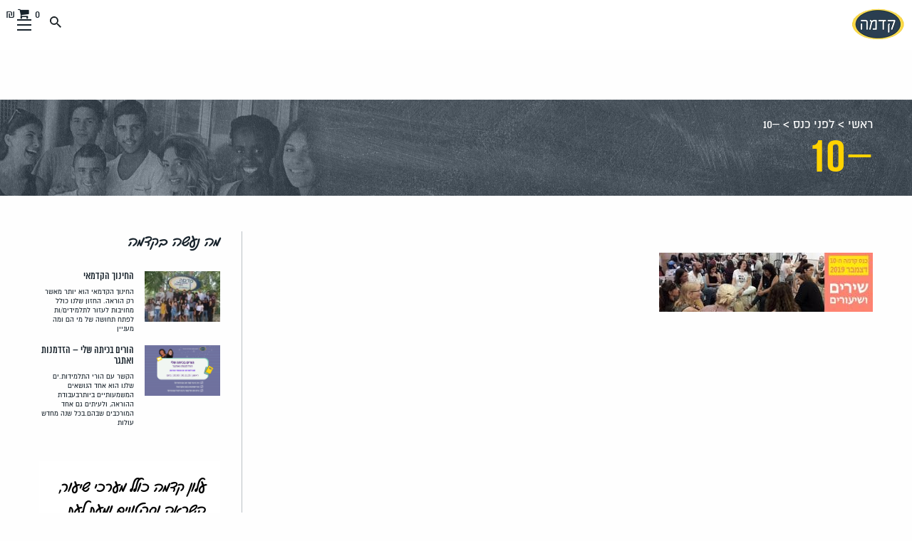

--- FILE ---
content_type: text/html; charset=UTF-8
request_url: https://kedma-edu.org.il/kedma_conference/%D7%9C%D7%A4%D7%A0%D7%99-%D7%9B%D7%A0%D7%A1-10/10-4/
body_size: 26563
content:
<!DOCTYPE html>
<html dir="rtl" lang="he-IL">
<head><meta charset="UTF-8"><script>if(navigator.userAgent.match(/MSIE|Internet Explorer/i)||navigator.userAgent.match(/Trident\/7\..*?rv:11/i)){var href=document.location.href;if(!href.match(/[?&]nowprocket/)){if(href.indexOf("?")==-1){if(href.indexOf("#")==-1){document.location.href=href+"?nowprocket=1"}else{document.location.href=href.replace("#","?nowprocket=1#")}}else{if(href.indexOf("#")==-1){document.location.href=href+"&nowprocket=1"}else{document.location.href=href.replace("#","&nowprocket=1#")}}}}</script><script>(()=>{class RocketLazyLoadScripts{constructor(){this.v="2.0.4",this.userEvents=["keydown","keyup","mousedown","mouseup","mousemove","mouseover","mouseout","touchmove","touchstart","touchend","touchcancel","wheel","click","dblclick","input"],this.attributeEvents=["onblur","onclick","oncontextmenu","ondblclick","onfocus","onmousedown","onmouseenter","onmouseleave","onmousemove","onmouseout","onmouseover","onmouseup","onmousewheel","onscroll","onsubmit"]}async t(){this.i(),this.o(),/iP(ad|hone)/.test(navigator.userAgent)&&this.h(),this.u(),this.l(this),this.m(),this.k(this),this.p(this),this._(),await Promise.all([this.R(),this.L()]),this.lastBreath=Date.now(),this.S(this),this.P(),this.D(),this.O(),this.M(),await this.C(this.delayedScripts.normal),await this.C(this.delayedScripts.defer),await this.C(this.delayedScripts.async),await this.T(),await this.F(),await this.j(),await this.A(),window.dispatchEvent(new Event("rocket-allScriptsLoaded")),this.everythingLoaded=!0,this.lastTouchEnd&&await new Promise(t=>setTimeout(t,500-Date.now()+this.lastTouchEnd)),this.I(),this.H(),this.U(),this.W()}i(){this.CSPIssue=sessionStorage.getItem("rocketCSPIssue"),document.addEventListener("securitypolicyviolation",t=>{this.CSPIssue||"script-src-elem"!==t.violatedDirective||"data"!==t.blockedURI||(this.CSPIssue=!0,sessionStorage.setItem("rocketCSPIssue",!0))},{isRocket:!0})}o(){window.addEventListener("pageshow",t=>{this.persisted=t.persisted,this.realWindowLoadedFired=!0},{isRocket:!0}),window.addEventListener("pagehide",()=>{this.onFirstUserAction=null},{isRocket:!0})}h(){let t;function e(e){t=e}window.addEventListener("touchstart",e,{isRocket:!0}),window.addEventListener("touchend",function i(o){o.changedTouches[0]&&t.changedTouches[0]&&Math.abs(o.changedTouches[0].pageX-t.changedTouches[0].pageX)<10&&Math.abs(o.changedTouches[0].pageY-t.changedTouches[0].pageY)<10&&o.timeStamp-t.timeStamp<200&&(window.removeEventListener("touchstart",e,{isRocket:!0}),window.removeEventListener("touchend",i,{isRocket:!0}),"INPUT"===o.target.tagName&&"text"===o.target.type||(o.target.dispatchEvent(new TouchEvent("touchend",{target:o.target,bubbles:!0})),o.target.dispatchEvent(new MouseEvent("mouseover",{target:o.target,bubbles:!0})),o.target.dispatchEvent(new PointerEvent("click",{target:o.target,bubbles:!0,cancelable:!0,detail:1,clientX:o.changedTouches[0].clientX,clientY:o.changedTouches[0].clientY})),event.preventDefault()))},{isRocket:!0})}q(t){this.userActionTriggered||("mousemove"!==t.type||this.firstMousemoveIgnored?"keyup"===t.type||"mouseover"===t.type||"mouseout"===t.type||(this.userActionTriggered=!0,this.onFirstUserAction&&this.onFirstUserAction()):this.firstMousemoveIgnored=!0),"click"===t.type&&t.preventDefault(),t.stopPropagation(),t.stopImmediatePropagation(),"touchstart"===this.lastEvent&&"touchend"===t.type&&(this.lastTouchEnd=Date.now()),"click"===t.type&&(this.lastTouchEnd=0),this.lastEvent=t.type,t.composedPath&&t.composedPath()[0].getRootNode()instanceof ShadowRoot&&(t.rocketTarget=t.composedPath()[0]),this.savedUserEvents.push(t)}u(){this.savedUserEvents=[],this.userEventHandler=this.q.bind(this),this.userEvents.forEach(t=>window.addEventListener(t,this.userEventHandler,{passive:!1,isRocket:!0})),document.addEventListener("visibilitychange",this.userEventHandler,{isRocket:!0})}U(){this.userEvents.forEach(t=>window.removeEventListener(t,this.userEventHandler,{passive:!1,isRocket:!0})),document.removeEventListener("visibilitychange",this.userEventHandler,{isRocket:!0}),this.savedUserEvents.forEach(t=>{(t.rocketTarget||t.target).dispatchEvent(new window[t.constructor.name](t.type,t))})}m(){const t="return false",e=Array.from(this.attributeEvents,t=>"data-rocket-"+t),i="["+this.attributeEvents.join("],[")+"]",o="[data-rocket-"+this.attributeEvents.join("],[data-rocket-")+"]",s=(e,i,o)=>{o&&o!==t&&(e.setAttribute("data-rocket-"+i,o),e["rocket"+i]=new Function("event",o),e.setAttribute(i,t))};new MutationObserver(t=>{for(const n of t)"attributes"===n.type&&(n.attributeName.startsWith("data-rocket-")||this.everythingLoaded?n.attributeName.startsWith("data-rocket-")&&this.everythingLoaded&&this.N(n.target,n.attributeName.substring(12)):s(n.target,n.attributeName,n.target.getAttribute(n.attributeName))),"childList"===n.type&&n.addedNodes.forEach(t=>{if(t.nodeType===Node.ELEMENT_NODE)if(this.everythingLoaded)for(const i of[t,...t.querySelectorAll(o)])for(const t of i.getAttributeNames())e.includes(t)&&this.N(i,t.substring(12));else for(const e of[t,...t.querySelectorAll(i)])for(const t of e.getAttributeNames())this.attributeEvents.includes(t)&&s(e,t,e.getAttribute(t))})}).observe(document,{subtree:!0,childList:!0,attributeFilter:[...this.attributeEvents,...e]})}I(){this.attributeEvents.forEach(t=>{document.querySelectorAll("[data-rocket-"+t+"]").forEach(e=>{this.N(e,t)})})}N(t,e){const i=t.getAttribute("data-rocket-"+e);i&&(t.setAttribute(e,i),t.removeAttribute("data-rocket-"+e))}k(t){Object.defineProperty(HTMLElement.prototype,"onclick",{get(){return this.rocketonclick||null},set(e){this.rocketonclick=e,this.setAttribute(t.everythingLoaded?"onclick":"data-rocket-onclick","this.rocketonclick(event)")}})}S(t){function e(e,i){let o=e[i];e[i]=null,Object.defineProperty(e,i,{get:()=>o,set(s){t.everythingLoaded?o=s:e["rocket"+i]=o=s}})}e(document,"onreadystatechange"),e(window,"onload"),e(window,"onpageshow");try{Object.defineProperty(document,"readyState",{get:()=>t.rocketReadyState,set(e){t.rocketReadyState=e},configurable:!0}),document.readyState="loading"}catch(t){console.log("WPRocket DJE readyState conflict, bypassing")}}l(t){this.originalAddEventListener=EventTarget.prototype.addEventListener,this.originalRemoveEventListener=EventTarget.prototype.removeEventListener,this.savedEventListeners=[],EventTarget.prototype.addEventListener=function(e,i,o){o&&o.isRocket||!t.B(e,this)&&!t.userEvents.includes(e)||t.B(e,this)&&!t.userActionTriggered||e.startsWith("rocket-")||t.everythingLoaded?t.originalAddEventListener.call(this,e,i,o):(t.savedEventListeners.push({target:this,remove:!1,type:e,func:i,options:o}),"mouseenter"!==e&&"mouseleave"!==e||t.originalAddEventListener.call(this,e,t.savedUserEvents.push,o))},EventTarget.prototype.removeEventListener=function(e,i,o){o&&o.isRocket||!t.B(e,this)&&!t.userEvents.includes(e)||t.B(e,this)&&!t.userActionTriggered||e.startsWith("rocket-")||t.everythingLoaded?t.originalRemoveEventListener.call(this,e,i,o):t.savedEventListeners.push({target:this,remove:!0,type:e,func:i,options:o})}}J(t,e){this.savedEventListeners=this.savedEventListeners.filter(i=>{let o=i.type,s=i.target||window;return e!==o||t!==s||(this.B(o,s)&&(i.type="rocket-"+o),this.$(i),!1)})}H(){EventTarget.prototype.addEventListener=this.originalAddEventListener,EventTarget.prototype.removeEventListener=this.originalRemoveEventListener,this.savedEventListeners.forEach(t=>this.$(t))}$(t){t.remove?this.originalRemoveEventListener.call(t.target,t.type,t.func,t.options):this.originalAddEventListener.call(t.target,t.type,t.func,t.options)}p(t){let e;function i(e){return t.everythingLoaded?e:e.split(" ").map(t=>"load"===t||t.startsWith("load.")?"rocket-jquery-load":t).join(" ")}function o(o){function s(e){const s=o.fn[e];o.fn[e]=o.fn.init.prototype[e]=function(){return this[0]===window&&t.userActionTriggered&&("string"==typeof arguments[0]||arguments[0]instanceof String?arguments[0]=i(arguments[0]):"object"==typeof arguments[0]&&Object.keys(arguments[0]).forEach(t=>{const e=arguments[0][t];delete arguments[0][t],arguments[0][i(t)]=e})),s.apply(this,arguments),this}}if(o&&o.fn&&!t.allJQueries.includes(o)){const e={DOMContentLoaded:[],"rocket-DOMContentLoaded":[]};for(const t in e)document.addEventListener(t,()=>{e[t].forEach(t=>t())},{isRocket:!0});o.fn.ready=o.fn.init.prototype.ready=function(i){function s(){parseInt(o.fn.jquery)>2?setTimeout(()=>i.bind(document)(o)):i.bind(document)(o)}return"function"==typeof i&&(t.realDomReadyFired?!t.userActionTriggered||t.fauxDomReadyFired?s():e["rocket-DOMContentLoaded"].push(s):e.DOMContentLoaded.push(s)),o([])},s("on"),s("one"),s("off"),t.allJQueries.push(o)}e=o}t.allJQueries=[],o(window.jQuery),Object.defineProperty(window,"jQuery",{get:()=>e,set(t){o(t)}})}P(){const t=new Map;document.write=document.writeln=function(e){const i=document.currentScript,o=document.createRange(),s=i.parentElement;let n=t.get(i);void 0===n&&(n=i.nextSibling,t.set(i,n));const c=document.createDocumentFragment();o.setStart(c,0),c.appendChild(o.createContextualFragment(e)),s.insertBefore(c,n)}}async R(){return new Promise(t=>{this.userActionTriggered?t():this.onFirstUserAction=t})}async L(){return new Promise(t=>{document.addEventListener("DOMContentLoaded",()=>{this.realDomReadyFired=!0,t()},{isRocket:!0})})}async j(){return this.realWindowLoadedFired?Promise.resolve():new Promise(t=>{window.addEventListener("load",t,{isRocket:!0})})}M(){this.pendingScripts=[];this.scriptsMutationObserver=new MutationObserver(t=>{for(const e of t)e.addedNodes.forEach(t=>{"SCRIPT"!==t.tagName||t.noModule||t.isWPRocket||this.pendingScripts.push({script:t,promise:new Promise(e=>{const i=()=>{const i=this.pendingScripts.findIndex(e=>e.script===t);i>=0&&this.pendingScripts.splice(i,1),e()};t.addEventListener("load",i,{isRocket:!0}),t.addEventListener("error",i,{isRocket:!0}),setTimeout(i,1e3)})})})}),this.scriptsMutationObserver.observe(document,{childList:!0,subtree:!0})}async F(){await this.X(),this.pendingScripts.length?(await this.pendingScripts[0].promise,await this.F()):this.scriptsMutationObserver.disconnect()}D(){this.delayedScripts={normal:[],async:[],defer:[]},document.querySelectorAll("script[type$=rocketlazyloadscript]").forEach(t=>{t.hasAttribute("data-rocket-src")?t.hasAttribute("async")&&!1!==t.async?this.delayedScripts.async.push(t):t.hasAttribute("defer")&&!1!==t.defer||"module"===t.getAttribute("data-rocket-type")?this.delayedScripts.defer.push(t):this.delayedScripts.normal.push(t):this.delayedScripts.normal.push(t)})}async _(){await this.L();let t=[];document.querySelectorAll("script[type$=rocketlazyloadscript][data-rocket-src]").forEach(e=>{let i=e.getAttribute("data-rocket-src");if(i&&!i.startsWith("data:")){i.startsWith("//")&&(i=location.protocol+i);try{const o=new URL(i).origin;o!==location.origin&&t.push({src:o,crossOrigin:e.crossOrigin||"module"===e.getAttribute("data-rocket-type")})}catch(t){}}}),t=[...new Map(t.map(t=>[JSON.stringify(t),t])).values()],this.Y(t,"preconnect")}async G(t){if(await this.K(),!0!==t.noModule||!("noModule"in HTMLScriptElement.prototype))return new Promise(e=>{let i;function o(){(i||t).setAttribute("data-rocket-status","executed"),e()}try{if(navigator.userAgent.includes("Firefox/")||""===navigator.vendor||this.CSPIssue)i=document.createElement("script"),[...t.attributes].forEach(t=>{let e=t.nodeName;"type"!==e&&("data-rocket-type"===e&&(e="type"),"data-rocket-src"===e&&(e="src"),i.setAttribute(e,t.nodeValue))}),t.text&&(i.text=t.text),t.nonce&&(i.nonce=t.nonce),i.hasAttribute("src")?(i.addEventListener("load",o,{isRocket:!0}),i.addEventListener("error",()=>{i.setAttribute("data-rocket-status","failed-network"),e()},{isRocket:!0}),setTimeout(()=>{i.isConnected||e()},1)):(i.text=t.text,o()),i.isWPRocket=!0,t.parentNode.replaceChild(i,t);else{const i=t.getAttribute("data-rocket-type"),s=t.getAttribute("data-rocket-src");i?(t.type=i,t.removeAttribute("data-rocket-type")):t.removeAttribute("type"),t.addEventListener("load",o,{isRocket:!0}),t.addEventListener("error",i=>{this.CSPIssue&&i.target.src.startsWith("data:")?(console.log("WPRocket: CSP fallback activated"),t.removeAttribute("src"),this.G(t).then(e)):(t.setAttribute("data-rocket-status","failed-network"),e())},{isRocket:!0}),s?(t.fetchPriority="high",t.removeAttribute("data-rocket-src"),t.src=s):t.src="data:text/javascript;base64,"+window.btoa(unescape(encodeURIComponent(t.text)))}}catch(i){t.setAttribute("data-rocket-status","failed-transform"),e()}});t.setAttribute("data-rocket-status","skipped")}async C(t){const e=t.shift();return e?(e.isConnected&&await this.G(e),this.C(t)):Promise.resolve()}O(){this.Y([...this.delayedScripts.normal,...this.delayedScripts.defer,...this.delayedScripts.async],"preload")}Y(t,e){this.trash=this.trash||[];let i=!0;var o=document.createDocumentFragment();t.forEach(t=>{const s=t.getAttribute&&t.getAttribute("data-rocket-src")||t.src;if(s&&!s.startsWith("data:")){const n=document.createElement("link");n.href=s,n.rel=e,"preconnect"!==e&&(n.as="script",n.fetchPriority=i?"high":"low"),t.getAttribute&&"module"===t.getAttribute("data-rocket-type")&&(n.crossOrigin=!0),t.crossOrigin&&(n.crossOrigin=t.crossOrigin),t.integrity&&(n.integrity=t.integrity),t.nonce&&(n.nonce=t.nonce),o.appendChild(n),this.trash.push(n),i=!1}}),document.head.appendChild(o)}W(){this.trash.forEach(t=>t.remove())}async T(){try{document.readyState="interactive"}catch(t){}this.fauxDomReadyFired=!0;try{await this.K(),this.J(document,"readystatechange"),document.dispatchEvent(new Event("rocket-readystatechange")),await this.K(),document.rocketonreadystatechange&&document.rocketonreadystatechange(),await this.K(),this.J(document,"DOMContentLoaded"),document.dispatchEvent(new Event("rocket-DOMContentLoaded")),await this.K(),this.J(window,"DOMContentLoaded"),window.dispatchEvent(new Event("rocket-DOMContentLoaded"))}catch(t){console.error(t)}}async A(){try{document.readyState="complete"}catch(t){}try{await this.K(),this.J(document,"readystatechange"),document.dispatchEvent(new Event("rocket-readystatechange")),await this.K(),document.rocketonreadystatechange&&document.rocketonreadystatechange(),await this.K(),this.J(window,"load"),window.dispatchEvent(new Event("rocket-load")),await this.K(),window.rocketonload&&window.rocketonload(),await this.K(),this.allJQueries.forEach(t=>t(window).trigger("rocket-jquery-load")),await this.K(),this.J(window,"pageshow");const t=new Event("rocket-pageshow");t.persisted=this.persisted,window.dispatchEvent(t),await this.K(),window.rocketonpageshow&&window.rocketonpageshow({persisted:this.persisted})}catch(t){console.error(t)}}async K(){Date.now()-this.lastBreath>45&&(await this.X(),this.lastBreath=Date.now())}async X(){return document.hidden?new Promise(t=>setTimeout(t)):new Promise(t=>requestAnimationFrame(t))}B(t,e){return e===document&&"readystatechange"===t||(e===document&&"DOMContentLoaded"===t||(e===window&&"DOMContentLoaded"===t||(e===window&&"load"===t||e===window&&"pageshow"===t)))}static run(){(new RocketLazyLoadScripts).t()}}RocketLazyLoadScripts.run()})();</script>
  
  <!-- Google tag (gtag.js) -->
    <script type="rocketlazyloadscript" async src="https://www.googletagmanager.com/gtag/js?id=G-
    KZ1RX0YDN5"></script>
    
    <script type="rocketlazyloadscript">
    window.dataLayer = window.dataLayer || [];
    function gtag(){dataLayer.push(arguments);}
    gtag('js', new Date());
    gtag('config', 'G-KZ1RX0YDN5');
    </script>
  
  <meta name="facebook-domain-verification" content="7abv857p68074rno22bfqlmxq60y7h" />
  	<script type="rocketlazyloadscript">
  !function(f,b,e,v,n,t,s)
  {if(f.fbq)return;n=f.fbq=function(){n.callMethod?
  n.callMethod.apply(n,arguments):n.queue.push(arguments)};
  if(!f._fbq)f._fbq=n;n.push=n;n.loaded=!0;n.version='2.0';
  n.queue=[];t=b.createElement(e);t.async=!0;
  t.src=v;s=b.getElementsByTagName(e)[0];
  s.parentNode.insertBefore(t,s)}(window, document,'script',
  'https://connect.facebook.net/en_US/fbevents.js');
  fbq('init', '613353478751629');
  fbq('track', 'PageView');
</script>
<noscript><img height="1" width="1" style="display:none"
  src="https://www.facebook.com/tr?id=PIXEL-ID&ev=PageView&noscript=1"
/></noscript>
<!-- End Facebook Pixel Code -->
  
	
	<meta name="viewport" content="width=device-width, initial-scale=1">
	<link rel="profile" href="//gmpg.org/xfn/11">

	<meta name='robots' content='index, follow, max-image-preview:large, max-snippet:-1, max-video-preview:-1' />

            <script data-no-defer="1" data-ezscrex="false" data-cfasync="false" data-pagespeed-no-defer data-cookieconsent="ignore">
                var ctPublicFunctions = {"_ajax_nonce":"88ee40da75","_rest_nonce":"91cc9836c2","_ajax_url":"\/wp-admin\/admin-ajax.php","_rest_url":"https:\/\/kedma-edu.org.il\/wp-json\/","data__cookies_type":"none","data__ajax_type":"rest","data__bot_detector_enabled":"1","data__frontend_data_log_enabled":1,"cookiePrefix":"","wprocket_detected":true,"host_url":"kedma-edu.org.il","text__ee_click_to_select":"Click to select the whole data","text__ee_original_email":"The complete one is","text__ee_got_it":"Got it","text__ee_blocked":"Blocked","text__ee_cannot_connect":"Cannot connect","text__ee_cannot_decode":"Can not decode email. Unknown reason","text__ee_email_decoder":"CleanTalk email decoder","text__ee_wait_for_decoding":"The magic is on the way!","text__ee_decoding_process":"Please wait a few seconds while we decode the contact data."}
            </script>
        
            <script data-no-defer="1" data-ezscrex="false" data-cfasync="false" data-pagespeed-no-defer data-cookieconsent="ignore">
                var ctPublic = {"_ajax_nonce":"88ee40da75","settings__forms__check_internal":"0","settings__forms__check_external":"0","settings__forms__force_protection":"0","settings__forms__search_test":"1","settings__forms__wc_add_to_cart":"0","settings__data__bot_detector_enabled":"1","settings__sfw__anti_crawler":0,"blog_home":"https:\/\/kedma-edu.org.il\/","pixel__setting":"3","pixel__enabled":true,"pixel__url":null,"data__email_check_before_post":"1","data__email_check_exist_post":"1","data__cookies_type":"none","data__key_is_ok":true,"data__visible_fields_required":true,"wl_brandname":"Anti-Spam by CleanTalk","wl_brandname_short":"CleanTalk","ct_checkjs_key":"beeb3726db0a9a167ed550682c4758c66471eb52aed345751607a3c186b72a88","emailEncoderPassKey":"e85ac89ddd05f8fb8a0fc504bcc71591","bot_detector_forms_excluded":"W10=","advancedCacheExists":true,"varnishCacheExists":false,"wc_ajax_add_to_cart":false}
            </script>
        
	<!-- This site is optimized with the Yoast SEO plugin v23.4 - https://yoast.com/wordpress/plugins/seo/ -->
	<title>-10 - קדמה</title>
	<link rel="canonical" href="https://kedma-edu.org.il/kedma_conference/לפני-כנס-10/10-4/" />
	<meta property="og:locale" content="he_IL" />
	<meta property="og:type" content="article" />
	<meta property="og:title" content="-10 - קדמה" />
	<meta property="og:url" content="https://kedma-edu.org.il/kedma_conference/לפני-כנס-10/10-4/" />
	<meta property="og:site_name" content="קדמה" />
	<meta property="article:publisher" content="https://www.facebook.com/KedmaEducation10/" />
	<meta property="og:image" content="https://kedma-edu.org.il/kedma_conference/%D7%9C%D7%A4%D7%A0%D7%99-%D7%9B%D7%A0%D7%A1-10/10-4" />
	<meta property="og:image:width" content="2645" />
	<meta property="og:image:height" content="728" />
	<meta property="og:image:type" content="image/jpeg" />
	<meta name="twitter:card" content="summary_large_image" />
	<script type="application/ld+json" class="yoast-schema-graph">{"@context":"https://schema.org","@graph":[{"@type":"WebPage","@id":"https://kedma-edu.org.il/kedma_conference/%D7%9C%D7%A4%D7%A0%D7%99-%D7%9B%D7%A0%D7%A1-10/10-4/","url":"https://kedma-edu.org.il/kedma_conference/%D7%9C%D7%A4%D7%A0%D7%99-%D7%9B%D7%A0%D7%A1-10/10-4/","name":"-10 - קדמה","isPartOf":{"@id":"https://kedma-edu.org.il/#website"},"primaryImageOfPage":{"@id":"https://kedma-edu.org.il/kedma_conference/%D7%9C%D7%A4%D7%A0%D7%99-%D7%9B%D7%A0%D7%A1-10/10-4/#primaryimage"},"image":{"@id":"https://kedma-edu.org.il/kedma_conference/%D7%9C%D7%A4%D7%A0%D7%99-%D7%9B%D7%A0%D7%A1-10/10-4/#primaryimage"},"thumbnailUrl":"https://kedma-edu.org.il/wp-content/uploads/2019/11/wsi-imageoptim-d7a7d790d791d7a8-d79bd7a0d7a1-10-scaled.jpg","datePublished":"2019-11-14T10:53:29+00:00","dateModified":"2019-11-14T10:53:29+00:00","breadcrumb":{"@id":"https://kedma-edu.org.il/kedma_conference/%D7%9C%D7%A4%D7%A0%D7%99-%D7%9B%D7%A0%D7%A1-10/10-4/#breadcrumb"},"inLanguage":"he-IL","potentialAction":[{"@type":"ReadAction","target":["https://kedma-edu.org.il/kedma_conference/%D7%9C%D7%A4%D7%A0%D7%99-%D7%9B%D7%A0%D7%A1-10/10-4/"]}]},{"@type":"ImageObject","inLanguage":"he-IL","@id":"https://kedma-edu.org.il/kedma_conference/%D7%9C%D7%A4%D7%A0%D7%99-%D7%9B%D7%A0%D7%A1-10/10-4/#primaryimage","url":"https://kedma-edu.org.il/wp-content/uploads/2019/11/wsi-imageoptim-d7a7d790d791d7a8-d79bd7a0d7a1-10-scaled.jpg","contentUrl":"https://kedma-edu.org.il/wp-content/uploads/2019/11/wsi-imageoptim-d7a7d790d791d7a8-d79bd7a0d7a1-10-scaled.jpg","width":2560,"height":705},{"@type":"BreadcrumbList","@id":"https://kedma-edu.org.il/kedma_conference/%D7%9C%D7%A4%D7%A0%D7%99-%D7%9B%D7%A0%D7%A1-10/10-4/#breadcrumb","itemListElement":[{"@type":"ListItem","position":1,"name":"ראשי","item":"https://kedma-edu.org.il/"},{"@type":"ListItem","position":2,"name":"לפני כנס","item":"https://kedma-edu.org.il/kedma_conference/%d7%9c%d7%a4%d7%a0%d7%99-%d7%9b%d7%a0%d7%a1-10/"},{"@type":"ListItem","position":3,"name":"&#8211;10"}]},{"@type":"WebSite","@id":"https://kedma-edu.org.il/#website","url":"https://kedma-edu.org.il/","name":"קדמה","description":"חינוך הוא הדבר הקרוב ביותר לקסם בעולמינו","potentialAction":[{"@type":"SearchAction","target":{"@type":"EntryPoint","urlTemplate":"https://kedma-edu.org.il/?s={search_term_string}"},"query-input":{"@type":"PropertyValueSpecification","valueRequired":true,"valueName":"search_term_string"}}],"inLanguage":"he-IL"}]}</script>
	<!-- / Yoast SEO plugin. -->


<link rel='dns-prefetch' href='//fd.cleantalk.org' />

<link rel="alternate" type="application/rss+xml" title="קדמה &laquo; פיד תגובות של &#8211;10" href="https://kedma-edu.org.il/kedma_conference/%d7%9c%d7%a4%d7%a0%d7%99-%d7%9b%d7%a0%d7%a1-10/10-4/feed/" />
<link data-minify="1" rel='stylesheet' id='rmp-elementor-form-widget-css-css' href='https://kedma-edu.org.il/wp-content/cache/min/1/wp-content/plugins/responder/assets/css/integrations/elementor/form-widget.css?ver=1768394886' type='text/css' media='all' />
<style id='wp-emoji-styles-inline-css' type='text/css'>

	img.wp-smiley, img.emoji {
		display: inline !important;
		border: none !important;
		box-shadow: none !important;
		height: 1em !important;
		width: 1em !important;
		margin: 0 0.07em !important;
		vertical-align: -0.1em !important;
		background: none !important;
		padding: 0 !important;
	}
</style>
<link rel='stylesheet' id='wp-block-library-rtl-css' href='https://kedma-edu.org.il/wp-includes/css/dist/block-library/style-rtl.min.css?ver=e3e57aaaa8b04607b70e5cdf7a2ed436' type='text/css' media='all' />
<style id='classic-theme-styles-inline-css' type='text/css'>
/*! This file is auto-generated */
.wp-block-button__link{color:#fff;background-color:#32373c;border-radius:9999px;box-shadow:none;text-decoration:none;padding:calc(.667em + 2px) calc(1.333em + 2px);font-size:1.125em}.wp-block-file__button{background:#32373c;color:#fff;text-decoration:none}
</style>
<style id='global-styles-inline-css' type='text/css'>
body{--wp--preset--color--black: #000000;--wp--preset--color--cyan-bluish-gray: #abb8c3;--wp--preset--color--white: #ffffff;--wp--preset--color--pale-pink: #f78da7;--wp--preset--color--vivid-red: #cf2e2e;--wp--preset--color--luminous-vivid-orange: #ff6900;--wp--preset--color--luminous-vivid-amber: #fcb900;--wp--preset--color--light-green-cyan: #7bdcb5;--wp--preset--color--vivid-green-cyan: #00d084;--wp--preset--color--pale-cyan-blue: #8ed1fc;--wp--preset--color--vivid-cyan-blue: #0693e3;--wp--preset--color--vivid-purple: #9b51e0;--wp--preset--gradient--vivid-cyan-blue-to-vivid-purple: linear-gradient(135deg,rgba(6,147,227,1) 0%,rgb(155,81,224) 100%);--wp--preset--gradient--light-green-cyan-to-vivid-green-cyan: linear-gradient(135deg,rgb(122,220,180) 0%,rgb(0,208,130) 100%);--wp--preset--gradient--luminous-vivid-amber-to-luminous-vivid-orange: linear-gradient(135deg,rgba(252,185,0,1) 0%,rgba(255,105,0,1) 100%);--wp--preset--gradient--luminous-vivid-orange-to-vivid-red: linear-gradient(135deg,rgba(255,105,0,1) 0%,rgb(207,46,46) 100%);--wp--preset--gradient--very-light-gray-to-cyan-bluish-gray: linear-gradient(135deg,rgb(238,238,238) 0%,rgb(169,184,195) 100%);--wp--preset--gradient--cool-to-warm-spectrum: linear-gradient(135deg,rgb(74,234,220) 0%,rgb(151,120,209) 20%,rgb(207,42,186) 40%,rgb(238,44,130) 60%,rgb(251,105,98) 80%,rgb(254,248,76) 100%);--wp--preset--gradient--blush-light-purple: linear-gradient(135deg,rgb(255,206,236) 0%,rgb(152,150,240) 100%);--wp--preset--gradient--blush-bordeaux: linear-gradient(135deg,rgb(254,205,165) 0%,rgb(254,45,45) 50%,rgb(107,0,62) 100%);--wp--preset--gradient--luminous-dusk: linear-gradient(135deg,rgb(255,203,112) 0%,rgb(199,81,192) 50%,rgb(65,88,208) 100%);--wp--preset--gradient--pale-ocean: linear-gradient(135deg,rgb(255,245,203) 0%,rgb(182,227,212) 50%,rgb(51,167,181) 100%);--wp--preset--gradient--electric-grass: linear-gradient(135deg,rgb(202,248,128) 0%,rgb(113,206,126) 100%);--wp--preset--gradient--midnight: linear-gradient(135deg,rgb(2,3,129) 0%,rgb(40,116,252) 100%);--wp--preset--font-size--small: 13px;--wp--preset--font-size--medium: 20px;--wp--preset--font-size--large: 36px;--wp--preset--font-size--x-large: 42px;--wp--preset--font-family--inter: "Inter", sans-serif;--wp--preset--font-family--cardo: Cardo;--wp--preset--spacing--20: 0.44rem;--wp--preset--spacing--30: 0.67rem;--wp--preset--spacing--40: 1rem;--wp--preset--spacing--50: 1.5rem;--wp--preset--spacing--60: 2.25rem;--wp--preset--spacing--70: 3.38rem;--wp--preset--spacing--80: 5.06rem;--wp--preset--shadow--natural: 6px 6px 9px rgba(0, 0, 0, 0.2);--wp--preset--shadow--deep: 12px 12px 50px rgba(0, 0, 0, 0.4);--wp--preset--shadow--sharp: 6px 6px 0px rgba(0, 0, 0, 0.2);--wp--preset--shadow--outlined: 6px 6px 0px -3px rgba(255, 255, 255, 1), 6px 6px rgba(0, 0, 0, 1);--wp--preset--shadow--crisp: 6px 6px 0px rgba(0, 0, 0, 1);}:where(.is-layout-flex){gap: 0.5em;}:where(.is-layout-grid){gap: 0.5em;}body .is-layout-flex{display: flex;}body .is-layout-flex{flex-wrap: wrap;align-items: center;}body .is-layout-flex > *{margin: 0;}body .is-layout-grid{display: grid;}body .is-layout-grid > *{margin: 0;}:where(.wp-block-columns.is-layout-flex){gap: 2em;}:where(.wp-block-columns.is-layout-grid){gap: 2em;}:where(.wp-block-post-template.is-layout-flex){gap: 1.25em;}:where(.wp-block-post-template.is-layout-grid){gap: 1.25em;}.has-black-color{color: var(--wp--preset--color--black) !important;}.has-cyan-bluish-gray-color{color: var(--wp--preset--color--cyan-bluish-gray) !important;}.has-white-color{color: var(--wp--preset--color--white) !important;}.has-pale-pink-color{color: var(--wp--preset--color--pale-pink) !important;}.has-vivid-red-color{color: var(--wp--preset--color--vivid-red) !important;}.has-luminous-vivid-orange-color{color: var(--wp--preset--color--luminous-vivid-orange) !important;}.has-luminous-vivid-amber-color{color: var(--wp--preset--color--luminous-vivid-amber) !important;}.has-light-green-cyan-color{color: var(--wp--preset--color--light-green-cyan) !important;}.has-vivid-green-cyan-color{color: var(--wp--preset--color--vivid-green-cyan) !important;}.has-pale-cyan-blue-color{color: var(--wp--preset--color--pale-cyan-blue) !important;}.has-vivid-cyan-blue-color{color: var(--wp--preset--color--vivid-cyan-blue) !important;}.has-vivid-purple-color{color: var(--wp--preset--color--vivid-purple) !important;}.has-black-background-color{background-color: var(--wp--preset--color--black) !important;}.has-cyan-bluish-gray-background-color{background-color: var(--wp--preset--color--cyan-bluish-gray) !important;}.has-white-background-color{background-color: var(--wp--preset--color--white) !important;}.has-pale-pink-background-color{background-color: var(--wp--preset--color--pale-pink) !important;}.has-vivid-red-background-color{background-color: var(--wp--preset--color--vivid-red) !important;}.has-luminous-vivid-orange-background-color{background-color: var(--wp--preset--color--luminous-vivid-orange) !important;}.has-luminous-vivid-amber-background-color{background-color: var(--wp--preset--color--luminous-vivid-amber) !important;}.has-light-green-cyan-background-color{background-color: var(--wp--preset--color--light-green-cyan) !important;}.has-vivid-green-cyan-background-color{background-color: var(--wp--preset--color--vivid-green-cyan) !important;}.has-pale-cyan-blue-background-color{background-color: var(--wp--preset--color--pale-cyan-blue) !important;}.has-vivid-cyan-blue-background-color{background-color: var(--wp--preset--color--vivid-cyan-blue) !important;}.has-vivid-purple-background-color{background-color: var(--wp--preset--color--vivid-purple) !important;}.has-black-border-color{border-color: var(--wp--preset--color--black) !important;}.has-cyan-bluish-gray-border-color{border-color: var(--wp--preset--color--cyan-bluish-gray) !important;}.has-white-border-color{border-color: var(--wp--preset--color--white) !important;}.has-pale-pink-border-color{border-color: var(--wp--preset--color--pale-pink) !important;}.has-vivid-red-border-color{border-color: var(--wp--preset--color--vivid-red) !important;}.has-luminous-vivid-orange-border-color{border-color: var(--wp--preset--color--luminous-vivid-orange) !important;}.has-luminous-vivid-amber-border-color{border-color: var(--wp--preset--color--luminous-vivid-amber) !important;}.has-light-green-cyan-border-color{border-color: var(--wp--preset--color--light-green-cyan) !important;}.has-vivid-green-cyan-border-color{border-color: var(--wp--preset--color--vivid-green-cyan) !important;}.has-pale-cyan-blue-border-color{border-color: var(--wp--preset--color--pale-cyan-blue) !important;}.has-vivid-cyan-blue-border-color{border-color: var(--wp--preset--color--vivid-cyan-blue) !important;}.has-vivid-purple-border-color{border-color: var(--wp--preset--color--vivid-purple) !important;}.has-vivid-cyan-blue-to-vivid-purple-gradient-background{background: var(--wp--preset--gradient--vivid-cyan-blue-to-vivid-purple) !important;}.has-light-green-cyan-to-vivid-green-cyan-gradient-background{background: var(--wp--preset--gradient--light-green-cyan-to-vivid-green-cyan) !important;}.has-luminous-vivid-amber-to-luminous-vivid-orange-gradient-background{background: var(--wp--preset--gradient--luminous-vivid-amber-to-luminous-vivid-orange) !important;}.has-luminous-vivid-orange-to-vivid-red-gradient-background{background: var(--wp--preset--gradient--luminous-vivid-orange-to-vivid-red) !important;}.has-very-light-gray-to-cyan-bluish-gray-gradient-background{background: var(--wp--preset--gradient--very-light-gray-to-cyan-bluish-gray) !important;}.has-cool-to-warm-spectrum-gradient-background{background: var(--wp--preset--gradient--cool-to-warm-spectrum) !important;}.has-blush-light-purple-gradient-background{background: var(--wp--preset--gradient--blush-light-purple) !important;}.has-blush-bordeaux-gradient-background{background: var(--wp--preset--gradient--blush-bordeaux) !important;}.has-luminous-dusk-gradient-background{background: var(--wp--preset--gradient--luminous-dusk) !important;}.has-pale-ocean-gradient-background{background: var(--wp--preset--gradient--pale-ocean) !important;}.has-electric-grass-gradient-background{background: var(--wp--preset--gradient--electric-grass) !important;}.has-midnight-gradient-background{background: var(--wp--preset--gradient--midnight) !important;}.has-small-font-size{font-size: var(--wp--preset--font-size--small) !important;}.has-medium-font-size{font-size: var(--wp--preset--font-size--medium) !important;}.has-large-font-size{font-size: var(--wp--preset--font-size--large) !important;}.has-x-large-font-size{font-size: var(--wp--preset--font-size--x-large) !important;}
.wp-block-navigation a:where(:not(.wp-element-button)){color: inherit;}
:where(.wp-block-post-template.is-layout-flex){gap: 1.25em;}:where(.wp-block-post-template.is-layout-grid){gap: 1.25em;}
:where(.wp-block-columns.is-layout-flex){gap: 2em;}:where(.wp-block-columns.is-layout-grid){gap: 2em;}
.wp-block-pullquote{font-size: 1.5em;line-height: 1.6;}
</style>
<link rel='stylesheet' id='cleantalk-public-css-css' href='https://kedma-edu.org.il/wp-content/plugins/cleantalk-spam-protect/css/cleantalk-public.min.css?ver=6.70.1_1768394697' type='text/css' media='all' />
<link rel='stylesheet' id='cleantalk-email-decoder-css-css' href='https://kedma-edu.org.il/wp-content/plugins/cleantalk-spam-protect/css/cleantalk-email-decoder.min.css?ver=6.70.1_1768394697' type='text/css' media='all' />
<link rel='stylesheet' id='betanet-epost-jqueryui-css' href='https://kedma-edu.org.il/wp-content/plugins/hfd-epost-integration/css/jquery-ui.min.css?ver=e3e57aaaa8b04607b70e5cdf7a2ed436' type='text/css' media='all' />
<link data-minify="1" rel='stylesheet' id='betanet-epost-style-css' href='https://kedma-edu.org.il/wp-content/cache/min/1/wp-content/plugins/hfd-epost-integration/css/style.css?ver=1768394886' type='text/css' media='all' />
<link data-minify="1" rel='stylesheet' id='ivrita-style-css' href='https://kedma-edu.org.il/wp-content/cache/min/1/wp-content/plugins/ivrita/css/main.css?ver=1768394886' type='text/css' media='all' />
<link rel='stylesheet' id='wpmenucart-icons-css' href='https://kedma-edu.org.il/wp-content/plugins/woocommerce-menu-bar-cart/assets/css/wpmenucart-icons.min.css?ver=2.14.12' type='text/css' media='all' />
<style id='wpmenucart-icons-inline-css' type='text/css'>
@font-face{font-family:WPMenuCart;src:url(https://kedma-edu.org.il/wp-content/plugins/woocommerce-menu-bar-cart/assets/fonts/WPMenuCart.eot);src:url(https://kedma-edu.org.il/wp-content/plugins/woocommerce-menu-bar-cart/assets/fonts/WPMenuCart.eot?#iefix) format('embedded-opentype'),url(https://kedma-edu.org.il/wp-content/plugins/woocommerce-menu-bar-cart/assets/fonts/WPMenuCart.woff2) format('woff2'),url(https://kedma-edu.org.il/wp-content/plugins/woocommerce-menu-bar-cart/assets/fonts/WPMenuCart.woff) format('woff'),url(https://kedma-edu.org.il/wp-content/plugins/woocommerce-menu-bar-cart/assets/fonts/WPMenuCart.ttf) format('truetype'),url(https://kedma-edu.org.il/wp-content/plugins/woocommerce-menu-bar-cart/assets/fonts/WPMenuCart.svg#WPMenuCart) format('svg');font-weight:400;font-style:normal;font-display:swap}
</style>
<link rel='stylesheet' id='wpmenucart-css' href='https://kedma-edu.org.il/wp-content/plugins/woocommerce-menu-bar-cart/assets/css/wpmenucart-main.min.css?ver=2.14.12' type='text/css' media='all' />
<link data-minify="1" rel='stylesheet' id='woocommerce-layout-rtl-css' href='https://kedma-edu.org.il/wp-content/cache/min/1/wp-content/plugins/woocommerce/assets/css/woocommerce-layout-rtl.css?ver=1768394886' type='text/css' media='all' />
<link data-minify="1" rel='stylesheet' id='woocommerce-smallscreen-rtl-css' href='https://kedma-edu.org.il/wp-content/cache/min/1/wp-content/plugins/woocommerce/assets/css/woocommerce-smallscreen-rtl.css?ver=1768394886' type='text/css' media='only screen and (max-width: 768px)' />
<link data-minify="1" rel='stylesheet' id='woocommerce-general-rtl-css' href='https://kedma-edu.org.il/wp-content/cache/min/1/wp-content/plugins/woocommerce/assets/css/woocommerce-rtl.css?ver=1768394886' type='text/css' media='all' />
<style id='woocommerce-inline-inline-css' type='text/css'>
.woocommerce form .form-row .required { visibility: visible; }
</style>
<link data-minify="1" rel='stylesheet' id='wt-smart-coupon-for-woo-css' href='https://kedma-edu.org.il/wp-content/cache/min/1/wp-content/plugins/wt-smart-coupons-for-woocommerce/public/css/wt-smart-coupon-public.css?ver=1768394886' type='text/css' media='all' />
<link data-minify="1" rel='stylesheet' id='podium-rtl-style-css' href='https://kedma-edu.org.il/wp-content/cache/min/1/wp-content/themes/kedma-edu.org.il/dist/styles/rtl.min.css?ver=1768394886' type='text/css' media='all' />
<link data-minify="1" rel='stylesheet' id='qs-style-css' href='https://kedma-edu.org.il/wp-content/cache/min/1/wp-content/themes/kedma-edu.org.il/dist/styles/qs-style.css?ver=1768394886' type='text/css' media='all' />
<link data-minify="1" rel='stylesheet' id='podium-style-css' href='https://kedma-edu.org.il/wp-content/cache/min/1/wp-content/themes/kedma-edu.org.il/dist/styles/qs-style.css?ver=1768394886' type='text/css' media='all' />
<link data-minify="1" rel='stylesheet' id='wsd-front-css' href='https://kedma-edu.org.il/wp-content/cache/min/1/wp-content/themes/kedma-edu.org.il/inc/winsite-donations/assets/css/winsite-donations.css?ver=1768394886' type='text/css' media='all' />
<style id='rocket-lazyload-inline-css' type='text/css'>
.rll-youtube-player{position:relative;padding-bottom:56.23%;height:0;overflow:hidden;max-width:100%;}.rll-youtube-player:focus-within{outline: 2px solid currentColor;outline-offset: 5px;}.rll-youtube-player iframe{position:absolute;top:0;left:0;width:100%;height:100%;z-index:100;background:0 0}.rll-youtube-player img{bottom:0;display:block;left:0;margin:auto;max-width:100%;width:100%;position:absolute;right:0;top:0;border:none;height:auto;-webkit-transition:.4s all;-moz-transition:.4s all;transition:.4s all}.rll-youtube-player img:hover{-webkit-filter:brightness(75%)}.rll-youtube-player .play{height:100%;width:100%;left:0;top:0;position:absolute;background:url(https://kedma-edu.org.il/wp-content/plugins/wp-rocket/assets/img/youtube.png) no-repeat center;background-color: transparent !important;cursor:pointer;border:none;}
</style>
<script type="rocketlazyloadscript" data-rocket-type="text/javascript" data-rocket-src="https://kedma-edu.org.il/wp-includes/js/jquery/jquery.min.js?ver=3.7.1" id="jquery-core-js"></script>
<script type="rocketlazyloadscript" data-rocket-type="text/javascript" data-rocket-src="https://kedma-edu.org.il/wp-includes/js/jquery/jquery-migrate.min.js?ver=3.4.1" id="jquery-migrate-js"></script>
<script type="rocketlazyloadscript" data-rocket-type="text/javascript" data-rocket-src="https://kedma-edu.org.il/wp-includes/js/underscore.min.js?ver=1.13.4" id="underscore-js"></script>
<script type="text/javascript" id="rmp-ajax-js-js-extra">
/* <![CDATA[ */
var RMP_AJAX_LOCALS = {"ajaxUrl":"https:\/\/kedma-edu.org.il\/wp-admin\/admin-ajax.php?page=Responder_PluginSettings","_nonce":"ec83551608","direction":"rtl"};
/* ]]> */
</script>
<script type="rocketlazyloadscript" data-minify="1" data-rocket-type="text/javascript" data-rocket-src="https://kedma-edu.org.il/wp-content/cache/min/1/wp-content/plugins/responder/assets/js/ajax.js?ver=1768394886" id="rmp-ajax-js-js"></script>
<script type="rocketlazyloadscript" data-minify="1" data-rocket-type="text/javascript" data-rocket-src="https://kedma-edu.org.il/wp-content/cache/min/1/wp-content/plugins/responder/assets/js/integrations/elementor/form-widget.js?ver=1768394886" id="rmp-elementor-form-widget-js-js"></script>
<script type="text/javascript" src="https://kedma-edu.org.il/wp-content/plugins/cleantalk-spam-protect/js/apbct-public-bundle.min.js?ver=6.70.1_1768394697" id="apbct-public-bundle.min-js-js"></script>
<script type="rocketlazyloadscript" data-minify="1" data-rocket-type="text/javascript" data-rocket-src="https://kedma-edu.org.il/wp-content/cache/min/1/ct-bot-detector-wrapper.js?ver=1768394886" id="ct_bot_detector-js" defer="defer" data-wp-strategy="defer"></script>
<script type="rocketlazyloadscript" data-rocket-type="text/javascript" data-rocket-src="https://kedma-edu.org.il/wp-content/plugins/woocommerce/assets/js/jquery-blockui/jquery.blockUI.min.js?ver=2.7.0-wc.9.3.5" id="jquery-blockui-js" defer="defer" data-wp-strategy="defer"></script>
<script type="rocketlazyloadscript" data-rocket-type="text/javascript" data-rocket-src="https://kedma-edu.org.il/wp-content/plugins/woocommerce/assets/js/js-cookie/js.cookie.min.js?ver=2.1.4-wc.9.3.5" id="js-cookie-js" defer="defer" data-wp-strategy="defer"></script>
<script type="text/javascript" id="woocommerce-js-extra">
/* <![CDATA[ */
var woocommerce_params = {"ajax_url":"\/wp-admin\/admin-ajax.php","wc_ajax_url":"\/?wc-ajax=%%endpoint%%"};
/* ]]> */
</script>
<script type="rocketlazyloadscript" data-rocket-type="text/javascript" data-rocket-src="https://kedma-edu.org.il/wp-content/plugins/woocommerce/assets/js/frontend/woocommerce.min.js?ver=9.3.5" id="woocommerce-js" defer="defer" data-wp-strategy="defer"></script>
<script type="text/javascript" id="wt-smart-coupon-for-woo-js-extra">
/* <![CDATA[ */
var WTSmartCouponOBJ = {"ajaxurl":"https:\/\/kedma-edu.org.il\/wp-admin\/admin-ajax.php","wc_ajax_url":"https:\/\/kedma-edu.org.il\/?wc-ajax=","nonces":{"public":"b979b99ea8","apply_coupon":"7b9c82673f"},"labels":{"please_wait":"Please wait...","choose_variation":"Please choose a variation","error":"Error !!!"},"shipping_method":[],"payment_method":"","is_cart":""};
/* ]]> */
</script>
<script type="rocketlazyloadscript" data-minify="1" data-rocket-type="text/javascript" data-rocket-src="https://kedma-edu.org.il/wp-content/cache/min/1/wp-content/plugins/wt-smart-coupons-for-woocommerce/public/js/wt-smart-coupon-public.js?ver=1768394886" id="wt-smart-coupon-for-woo-js"></script>
<link rel="https://api.w.org/" href="https://kedma-edu.org.il/wp-json/" /><link rel="alternate" type="application/json" href="https://kedma-edu.org.il/wp-json/wp/v2/media/11462" /><link rel="alternate" type="application/json+oembed" href="https://kedma-edu.org.il/wp-json/oembed/1.0/embed?url=https%3A%2F%2Fkedma-edu.org.il%2Fkedma_conference%2F%25d7%259c%25d7%25a4%25d7%25a0%25d7%2599-%25d7%259b%25d7%25a0%25d7%25a1-10%2F10-4%2F" />
<link rel="alternate" type="text/xml+oembed" href="https://kedma-edu.org.il/wp-json/oembed/1.0/embed?url=https%3A%2F%2Fkedma-edu.org.il%2Fkedma_conference%2F%25d7%259c%25d7%25a4%25d7%25a0%25d7%2599-%25d7%259b%25d7%25a0%25d7%25a1-10%2F10-4%2F&#038;format=xml" />
	<noscript><style>.woocommerce-product-gallery{ opacity: 1 !important; }</style></noscript>
	<meta name="generator" content="Elementor 3.24.2; features: additional_custom_breakpoints; settings: css_print_method-external, google_font-enabled, font_display-auto">
			<style>
				.e-con.e-parent:nth-of-type(n+4):not(.e-lazyloaded):not(.e-no-lazyload),
				.e-con.e-parent:nth-of-type(n+4):not(.e-lazyloaded):not(.e-no-lazyload) * {
					background-image: none !important;
				}
				@media screen and (max-height: 1024px) {
					.e-con.e-parent:nth-of-type(n+3):not(.e-lazyloaded):not(.e-no-lazyload),
					.e-con.e-parent:nth-of-type(n+3):not(.e-lazyloaded):not(.e-no-lazyload) * {
						background-image: none !important;
					}
				}
				@media screen and (max-height: 640px) {
					.e-con.e-parent:nth-of-type(n+2):not(.e-lazyloaded):not(.e-no-lazyload),
					.e-con.e-parent:nth-of-type(n+2):not(.e-lazyloaded):not(.e-no-lazyload) * {
						background-image: none !important;
					}
				}
			</style>
			<style id='wp-fonts-local' type='text/css'>
@font-face{font-family:Inter;font-style:normal;font-weight:300 900;font-display:fallback;src:url('https://kedma-edu.org.il/wp-content/plugins/woocommerce/assets/fonts/Inter-VariableFont_slnt,wght.woff2') format('woff2');font-stretch:normal;}
@font-face{font-family:Cardo;font-style:normal;font-weight:400;font-display:fallback;src:url('https://kedma-edu.org.il/wp-content/plugins/woocommerce/assets/fonts/cardo_normal_400.woff2') format('woff2');}
</style>
		<style type="text/css" id="wp-custom-css">
			/*integration whit theme 
@import url('https://kedma-edu.org.il/wp-content/plugins/woocommerce/assets/css/woocommerce.css');*/
body #datacart #israelpost-additional{
	display:none !important;
}

body{
	overflow-x: hidden !important;
}
body #datachekout .woocommerce-order>h2.woocommerce-order-details__title{
	display:none;
}
body #datachekout .woocommerce-order section.woocommerce-order-details > a.button{
	display:none;
}

.woocommerce div.product form.cart .button{
  font-size: 15px;
  visibility: inherit;
  overflow: inherit;
  height: 40px;
  width: 120px;
	background: #f6df46;
	transform: perspective(1px) translateZ(0);
}
.elementor-widget-woocommerce-cart .woocommerce .wc-proceed-to-checkout .checkout-button,
.elementor-widget-woocommerce-checkout-page .woocommerce-checkout #payment #place_order{
	background: #f6df46;
	transform: perspective(1px) translateZ(0);
}
.woocommerce div.product form.cart .button:hover,
.elementor-widget-woocommerce-cart .woocommerce .wc-proceed-to-checkout .checkout-button:hover,
.elementor-widget-woocommerce-checkout-page .woocommerce-checkout #payment #place_order:hover{
	color: #000;
}
.woocommerce div.product form.cart .button::before,
.elementor-widget-woocommerce-cart .woocommerce .wc-proceed-to-checkout .checkout-button::before,
.elementor-widget-woocommerce-checkout-page .woocommerce-checkout #payment #place_order:before{
  position: absolute;
  z-index: -1;
  top: 0;
  right: 0;
  bottom: 0;
  left: 0;
  content: '';
  background: #e0c721;
  transition: transform .2s ease-out;
  -ms-transform: scaleX(0);
  transform: scaleX(0);
  -ms-transform-origin: 100% 50%;
  transform-origin: 100% 50%;
}
.woocommerce div.product form.cart .button:hover::before,
.elementor-widget-woocommerce-cart .woocommerce .wc-proceed-to-checkout .checkout-button:hover::before,
.elementor-widget-woocommerce-checkout-page .woocommerce-checkout #payment #place_order:hover::before{
  -ms-transform: scaleX(1);
  transform: scaleX(1);
}
.woocommerce div.product form.cart .button:hover{
	transition: all .2s ease;
}
.woocommerce div.product p.price, .woocommerce div.product span.price {
  font-size: 25px;
}
.top-bar .menu li a{
	padding: 40px 10px;
}


.site-content .content-area main.site-main section.desc_under_banner .flex-col .form-wrapper{
	width: 100% !important;
}

.site-content .content-area main.site-main section.desc_under_banner .flex-col .form-wrapper .tofes-container{
	height: 120px;
}

.site-content .content-area main.site-main section.desc_under_banner .flex-col .form-wrapper .tofes-container .tofes-cc{
	width: calc(100% - 20px);
}

@media screen and (min-width: 100em) {
	.top-bar .contact_lnk {
    padding: 35px 15px;
	}
}

.author_block svg {
	width: 40%;
}

@media (max-width: 767px){
	.elementor-widget-woocommerce-cart .woocommerce table.cart tr {
  	padding: 0;
	}
	.elementor-section.elementor-section-boxed > .elementor-container {
		margin: 0 auto;
		width: 100%;
	}
	.woocommerce-shipping-totals.shipping{
		padding: 5px 10px;
	}
	.title-bar-left{
    display: flex;
    flex-direction: row;
    width: 170px;
	}
	.title-bar-left a.wpmenucart-contents{
		padding-top:15px;
	}

.site-content .content-area main.site-main section.desc_under_banner .flex-col .form-wrapper .tofes-container{
	height: 340px;
}
}

.material_tags a {
	font-size: 1.2rem;
	padding: 2px;
}

.site-content .content-area main.site-main section.desc_under_banner .flex-col{
	display: flex;
	flex-direction: column;
	gap: max(1.8vw, 20px);
	align-items: center;
}

body.page-template-page-front_page section.desc_under_banner .desc-wrapper{
	width: 78.16%;
	margin-inline: auto;
   margin-bottom: 64px;
	color: #585858;
	position: relative;
}

body.page-template-page-front_page section.desc_under_banner .desc-wrapper *{
	font-family: Assistant;
	font-size: 20px;
	color: #585858;
}

body.page-template-page-front_page section.desc_under_banner .desc-wrapper *:last-of-type{
	margin-bottom: 0 !important;
	padding-bottom: 0 !important;
}

body.page-template-page-front_page section.desc_under_banner .desc-wrapper .text-bottom-line{
	position: absolute;
	top: calc(100% + 40px);
	left: 50%;
	transform: translateX(-50%);
}		</style>
		<noscript><style id="rocket-lazyload-nojs-css">.rll-youtube-player, [data-lazy-src]{display:none !important;}</style></noscript>
	<link rel="shortcut icon" href="https://kedma-edu.org.il/wp-content/themes/kedma-edu.org.il/dist/images/favicon/favicon.ico" type="image/x-icon" />
	<link rel="apple-touch-icon" sizes="57x57" href="https://kedma-edu.org.il/wp-content/themes/kedma-edu.org.il/dist/images/favicon/apple-touch-icon-57x57.png">
	<link rel="apple-touch-icon" sizes="60x60" href="https://kedma-edu.org.il/wp-content/themes/kedma-edu.org.il/dist/images/favicon/apple-touch-icon-60x60.png">
	<link rel="apple-touch-icon" sizes="72x72" href="https://kedma-edu.org.il/wp-content/themes/kedma-edu.org.il/dist/images/favicon/apple-touch-icon-72x72.png">
	<link rel="apple-touch-icon" sizes="76x76" href="https://kedma-edu.org.il/wp-content/themes/kedma-edu.org.il/dist/images/favicon/apple-touch-icon-76x76.png">
	<link rel="apple-touch-icon" sizes="114x114" href="https://kedma-edu.org.il/wp-content/themes/kedma-edu.org.il/dist/images/favicon/apple-touch-icon-114x114.png">
	<link rel="apple-touch-icon" sizes="120x120" href="https://kedma-edu.org.il/wp-content/themes/kedma-edu.org.il/dist/images/favicon/apple-touch-icon-120x120.png">
	<link rel="apple-touch-icon" sizes="144x144" href="https://kedma-edu.org.il/wp-content/themes/kedma-edu.org.il/dist/images/favicon/apple-touch-icon-144x144.png">
	<link rel="apple-touch-icon" sizes="152x152" href="https://kedma-edu.org.il/wp-content/themes/kedma-edu.org.il/dist/images/favicon/apple-touch-icon-152x152.png">
	<link rel="apple-touch-icon" sizes="180x180" href="https://kedma-edu.org.il/wp-content/themes/kedma-edu.org.il/dist/images/favicon/apple-touch-icon-180x180.png">
	<link rel="icon" type="image/png" href="https://kedma-edu.org.il/wp-content/themes/kedma-edu.org.il/dist/images/favicon/favicon-16x16.png" sizes="16x16">
	<link rel="icon" type="image/png" href="https://kedma-edu.org.il/wp-content/themes/kedma-edu.org.il/dist/images/favicon/favicon-32x32.png" sizes="32x32">
	<link rel="icon" type="image/png" href="https://kedma-edu.org.il/wp-content/themes/kedma-edu.org.il/dist/images/favicon/favicon-96x96.png" sizes="96x96">
	<link rel="icon" type="image/png" href="https://kedma-edu.org.il/wp-content/themes/kedma-edu.org.il/dist/images/favicon/android-chrome-192x192.png" sizes="192x192">
	<meta name="msapplication-square70x70logo" content="https://kedma-edu.org.il/wp-content/themes/kedma-edu.org.il/dist/images/favicon/smalltile.png" />
	<meta name="msapplication-square150x150logo" content="https://kedma-edu.org.il/wp-content/themes/kedma-edu.org.il/dist/images/favicon/mediumtile.png" />
	<meta name="msapplication-wide310x150logo" content="https://kedma-edu.org.il/wp-content/themes/kedma-edu.org.il/dist/images/favicon/widetile.png" />
	<meta name="msapplication-square310x310logo" content="https://kedma-edu.org.il/wp-content/themes/kedma-edu.org.il/dist/images/favicon/largetile.png" />
<!-- Global site tag (gtag.js) - Google Ads: 363935673 -->
<script type="rocketlazyloadscript" async data-rocket-src="https://www.googletagmanager.com/gtag/js?id=AW-363935673"></script>
<script type="rocketlazyloadscript">
window.dataLayer = window.dataLayer || [];
function gtag(){dataLayer.push(arguments);}
gtag('js', new Date());
gtag('config', 'AW-363935673');
  </script>
<meta name="generator" content="WP Rocket 3.20.3" data-wpr-features="wpr_delay_js wpr_minify_js wpr_lazyload_images wpr_lazyload_iframes wpr_image_dimensions wpr_minify_css wpr_preload_links wpr_desktop" /></head>
  


<body class="rtl attachment attachment-template-default single single-attachment postid-11462 attachmentid-11462 attachment-jpeg theme-kedma-edu.org.il woocommerce-no-js group-blog elementor-default elementor-kit-60472">

  <!--
	<div class="loader_outer_wrapper">
		<div class="loader">
		  <span class="loader-block"></span>
		  <span class="loader-block"></span>
		  <span class="loader-block"></span>
		  <span class="loader-block"></span>
		  <span class="loader-block"></span>
		  <span class="loader-block"></span>
		  <span class="loader-block"></span>
		  <span class="loader-block"></span>
		  <span class="loader-block"></span>
		</div>
	</div>
-->
  
  
	<div data-rocket-location-hash="57eb0956558bf7ad8062fd5c02b81560" id="page" class="hfeed site">
        <style>
.is-dropdown-submenu {
    position: absolute;
    z-index: 1;
    top: 0;
    right: 100%;
    display: none;
    min-width: 200px;
    border: 1px solid #cacaca;
    background: #fefefe;
}
.menu {
    margin: 0;
    list-style-type: none;
}
    
    .dropdown.menu > li.opens-left > .is-dropdown-submenu {
    top: 100%;
    right: 0;
    left: auto;
}
    
    .top-bar .menu li.has-submenu .submenu {
    padding: 20px 0;
    border: 0;
    background-color: #18222b;
}
    
    
  </style>
		<a class="skip-link show-for-sr" href="#content">
			עבור אל תוכן העמוד		</a>

		<header data-rocket-location-hash="bcebc5e9f0c2f861c271c8b3f84ef767" id="masthead" class="site-header" role="banner" data-sticky-container>

			<div data-rocket-location-hash="899b71ae85e79343a012a6ad3fd5ceb0" class="show-for-xxlarge top-bar hide-for-print" data-sticky data-margin-top="0">
				<div class="row expanded collapse">
					<div class="small-12 medium-1 columns text-left">
						<a href="https://kedma-edu.org.il">
							<img width="154" height="103" src="data:image/svg+xml,%3Csvg%20xmlns='http://www.w3.org/2000/svg'%20viewBox='0%200%20154%20103'%3E%3C/svg%3E" alt="logo" class="logo" data-lazy-src="https://kedma-edu.org.il/wp-content/themes/kedma-edu.org.il/dist/images/logo.png"/><noscript><img width="154" height="103" src="https://kedma-edu.org.il/wp-content/themes/kedma-edu.org.il/dist/images/logo.png" alt="logo" class="logo"/></noscript>
						</a>
					</div>
					<div class="small-12 medium-7 columns">
						<ul id="menu-main-menu" class="dropdown menu show-for-medium" data-dropdown-menu><li id="menu-item-206" class="menu-item menu-item-type-custom menu-item-object-custom menu-item-has-children has-submenu menu-item-206"><a href="#">אודות קדמה</a>
<ul class="submenu menu vertical">
	<li id="menu-item-24" class="menu-item menu-item-type-post_type menu-item-object-page menu-item-24"><a href="https://kedma-edu.org.il/%d7%90%d7%95%d7%93%d7%95%d7%aa-%d7%a7%d7%93%d7%9e%d7%94/">אודות: קדמה לשוויון בחינוך ובחברה בישראל</a></li>
	<li id="menu-item-29" class="menu-item menu-item-type-post_type menu-item-object-page menu-item-29"><a href="https://kedma-edu.org.il/%d7%94%d7%a1%d7%99%d7%a4%d7%95%d7%a8-%d7%a9%d7%9c%d7%a0%d7%95/">הסיפור שלנו</a></li>
	<li id="menu-item-25" class="menu-item menu-item-type-post_type menu-item-object-page menu-item-25"><a href="https://kedma-edu.org.il/%d7%91%d7%95%d7%92%d7%a8%d7%99%d7%95%d7%aa-%d7%a7%d7%93%d7%9e%d7%94/">בוגרי/ות קדמה</a></li>
	<li id="menu-item-27" class="menu-item menu-item-type-post_type menu-item-object-page menu-item-27"><a href="https://kedma-edu.org.il/%d7%94%d7%90-%d7%a0%d7%a9%d7%99%d7%9d-%d7%a9%d7%9c%d7%a0%d7%95/">הא/נשים שלנו</a></li>
	<li id="menu-item-71916" class="menu-item menu-item-type-post_type menu-item-object-page menu-item-71916"><a href="https://kedma-edu.org.il/%d7%94%d7%a4%d7%a2%d7%99%d7%9c%d7%95%d7%aa-%d7%a9%d7%9c%d7%a0%d7%95/">הפעילות שלנו</a></li>
</ul>
</li>
<li id="menu-item-458" class="menu-item menu-item-type-custom menu-item-object-custom menu-item-has-children has-submenu menu-item-458"><a href="#">החינוך הקדמאי</a>
<ul class="submenu menu vertical">
	<li id="menu-item-28" class="menu-item menu-item-type-post_type menu-item-object-page menu-item-28"><a href="https://kedma-edu.org.il/%d7%94%d7%97%d7%99%d7%a0%d7%95%d7%9a-%d7%94%d7%a7%d7%93%d7%9e%d7%90%d7%99-2/">אודות החינוך הקדמאי</a></li>
	<li id="menu-item-32" class="menu-item menu-item-type-post_type menu-item-object-page menu-item-32"><a href="https://kedma-edu.org.il/%d7%a4%d7%a2%d7%a8-%d7%94%d7%94%d7%96%d7%93%d7%9e%d7%a0%d7%95%d7%99%d7%95%d7%aa/">פער ההזדמנויות</a></li>
	<li id="menu-item-454" class="menu-item menu-item-type-post_type menu-item-object-page menu-item-454"><a href="https://kedma-edu.org.il/%d7%9e%d7%94%d7%99-%d7%90%d7%92%d7%a0%d7%93%d7%94-%d7%95%d7%90%d7%99%d7%9a-%d7%a0%d7%99%d7%99%d7%a9%d7%9d-%d7%90%d7%95%d7%aa%d7%94/">אג’נדה של שוויון וצדק חברתי</a></li>
	<li id="menu-item-1013" class="menu-item menu-item-type-post_type menu-item-object-page menu-item-1013"><a href="https://kedma-edu.org.il/%d7%91%d7%99%d7%aa-%d7%94%d7%a1%d7%a4%d7%a8-%d7%a7%d7%93%d7%9e%d7%94-%d7%aa%d7%99%d7%9b%d7%95%d7%9f-%d7%a2%d7%99%d7%95%d7%a0%d7%99-%d7%91%d7%a7%d7%94%d7%99%d7%9c%d7%94-2/">קדמה – בית ספר עיוני בקהילה</a></li>
</ul>
</li>
<li id="menu-item-72691" class="menu-item menu-item-type-post_type menu-item-object-page menu-item-72691"><a href="https://kedma-edu.org.il/%d7%a7%d7%94%d7%99%d7%9c%d7%95%d7%aa-%d7%9e%d7%a4%d7%95%d7%a0%d7%95%d7%aa/">קהילות מפונות</a></li>
<li id="menu-item-457" class="menu-item menu-item-type-custom menu-item-object-custom menu-item-has-children has-submenu menu-item-457"><a href="#">משאבים למורה עם אג'נדה</a>
<ul class="submenu menu vertical">
	<li id="menu-item-1099" class="menu-item menu-item-type-custom menu-item-object-custom menu-item-1099"><a href="https://kedma-edu.org.il/kedma_material/">מאגר חומרים ומשאבים</a></li>
	<li id="menu-item-1551" class="menu-item menu-item-type-post_type_archive menu-item-object-kedma_education menu-item-1551"><a href="https://kedma-edu.org.il/kedma_education/">השראה למורה</a></li>
</ul>
</li>
<li id="menu-item-78401" class="menu-item menu-item-type-custom menu-item-object-custom menu-item-has-children has-submenu menu-item-78401"><a href="#">כנס קדמה והכשרות</a>
<ul class="submenu menu vertical">
	<li id="menu-item-312" class="menu-item menu-item-type-post_type_archive menu-item-object-kedma_conference menu-item-312"><a href="https://kedma-edu.org.il/kedma_conference/">כנס קדמה והכשרות</a></li>
	<li id="menu-item-78402" class="menu-item menu-item-type-taxonomy menu-item-object-kedma_news_cat menu-item-78402"><a href="https://kedma-edu.org.il/kedma_news_cat/%d7%a4%d7%a8%d7%a1%d7%95%d7%9e%d7%99%d7%9d-%d7%90%d7%a7%d7%93%d7%9e%d7%99%d7%94/">סדנאות השתלמויות וזומים</a></li>
</ul>
</li>
<li id="menu-item-511" class="menu-item menu-item-type-post_type menu-item-object-page menu-item-511"><a href="https://kedma-edu.org.il/%d7%94%d7%94%d7%a9%d7%a4%d7%a2%d7%94-%d7%a9%d7%9c%d7%a0%d7%95/">ההשפעה שלנו</a></li>
<li id="menu-item-69782" class="menu-item menu-item-type-post_type menu-item-object-page menu-item-69782"><a href="https://kedma-edu.org.il/shop/">החנות של קדמה</a></li>
<li class="menu-item wpmenucartli wpmenucart-display-standard menu-item empty-wpmenucart" id="wpmenucartli"><a class="wpmenucart-contents empty-wpmenucart" style="display:none">&nbsp;</a></li></ul>					</div>
					<div class="small-12 medium-2 columns">
						<div class="search_header_icon">
							<div class="open_search" data-toggle="site_search_wrapper">
																<svg id="Layer_1" xmlns="http://www.w3.org/2000/svg" viewBox="0 0 15.3 15.3"><style>.st0{fill:#fed206}.st1{fill:#1c2226}</style><path class="st1" d="M11 9.6l4.3 4.3-1.3 1.4L9.6 11v-.7l-.2-.3c-1.1.9-2.3 1.4-3.7 1.4-1.6 0-2.9-.6-4-1.7S0 7.3 0 5.7s.6-2.9 1.7-4S4.1 0 5.7 0s2.9.6 4 1.7 1.7 2.5 1.7 4c0 1.4-.5 2.6-1.4 3.7l.2.2h.8zM2.9 8.5c.8.8 1.7 1.1 2.8 1.1 1.1 0 2-.4 2.8-1.1.8-.8 1.1-1.7 1.1-2.8 0-1.1-.4-2-1.1-2.8-.8-.8-1.7-1.1-2.8-1.1-1.1 0-2 .4-2.8 1.1-.8.8-1.1 1.7-1.1 2.8 0 1.1.3 2 1.1 2.8z"/></svg>
							</div>
						</div>
														<a href="https://kedma-edu.org.il/about-kedma/" class="en_lnk">EN</a>
																				<a href="https://www.facebook.com/KedmaEducation10/" class="social_lnk facebook" target="_blank">
									<i class="fa fa-facebook" aria-hidden="true"></i>
								</a>
																				<a href="https://www.youtube.com/user/kedma800/" class="social_lnk" target="_blank">
									<i class="fa fa-youtube-play" aria-hidden="true"></i>
								</a>
												<a href="https://kedma-edu.org.il/%d7%a6%d7%a8%d7%95-%d7%a7%d7%a9%d7%a8/" class="contact_lnk">צרו קשר</a>
                      
					</div>
					<div class="small-12 medium-2 columns text-center">
						<a href="https://kedma-edu.org.il/kedma_conference/support-2/" class="donate_lnk">תמכו בקדמה | Support Us</a>
					</div>
				</div>
			</div>

			<div data-rocket-location-hash="4ad279340eb24681017bafcb276db7ff" class="search_header_wrapper dont_display" id="site_search_wrapper" data-toggler=".dont_display">
				<form method="get" action="https://kedma-edu.org.il" class="search_materials">
					 <input type="text" name="s" placeholder="מה תרצו למצוא? " required>
					 <button type="submit" name="submit" class="button" id="searchsubmit">
						 						 <svg id="Layer_1" xmlns="http://www.w3.org/2000/svg" viewBox="0 0 15.3 15.3"><style>.st0{fill:#fed206}.st1{fill:#1c2226}</style><path class="st1" d="M11 9.6l4.3 4.3-1.3 1.4L9.6 11v-.7l-.2-.3c-1.1.9-2.3 1.4-3.7 1.4-1.6 0-2.9-.6-4-1.7S0 7.3 0 5.7s.6-2.9 1.7-4S4.1 0 5.7 0s2.9.6 4 1.7 1.7 2.5 1.7 4c0 1.4-.5 2.6-1.4 3.7l.2.2h.8zM2.9 8.5c.8.8 1.7 1.1 2.8 1.1 1.1 0 2-.4 2.8-1.1.8-.8 1.1-1.7 1.1-2.8 0-1.1-.4-2-1.1-2.8-.8-.8-1.7-1.1-2.8-1.1-1.1 0-2 .4-2.8 1.1-.8.8-1.1 1.7-1.1 2.8 0 1.1.3 2 1.1 2.8z"/></svg>
					 </button>
				</form>
			</div>

			<div data-rocket-location-hash="3fd90120cef4f8e8c23d1cfd74283056" class="hide-for-xxlarge hide-for-print">
				<div class="title-bar">
					<div class="title-bar-left">
					  <a class="wpmenucart-contents" href="https://kedma-edu.org.il/cart/" title="הצג את עגלת הקניות שלך">
                        <i class="wpmenucart-icon-shopping-cart-0" role="img" aria-label="סל קניות"></i>
                        <span class="amount">0&nbsp;₪</span>
                      </a>
						<div class="search_header_icon">
							<div class="open_search" data-toggle="site_search_wrapper">
								<svg id="Layer_1" xmlns="http://www.w3.org/2000/svg" viewBox="0 0 15.3 15.3"><style>.st0{fill:#fed206}.st1{fill:#1c2226}</style><path class="st1" d="M11 9.6l4.3 4.3-1.3 1.4L9.6 11v-.7l-.2-.3c-1.1.9-2.3 1.4-3.7 1.4-1.6 0-2.9-.6-4-1.7S0 7.3 0 5.7s.6-2.9 1.7-4S4.1 0 5.7 0s2.9.6 4 1.7 1.7 2.5 1.7 4c0 1.4-.5 2.6-1.4 3.7l.2.2h.8zM2.9 8.5c.8.8 1.7 1.1 2.8 1.1 1.1 0 2-.4 2.8-1.1.8-.8 1.1-1.7 1.1-2.8 0-1.1-.4-2-1.1-2.8-.8-.8-1.7-1.1-2.8-1.1-1.1 0-2 .4-2.8 1.1-.8.8-1.1 1.7-1.1 2.8 0 1.1.3 2 1.1 2.8z"/></svg>
							</div>
						</div>
						<button class="menu-icon" type="button" data-open="offCanvas"></button>
					</div>
					<div class="title-bar-right">
                      <a href="https://kedma-edu.org.il">
							<img width="154" height="103" src="data:image/svg+xml,%3Csvg%20xmlns='http://www.w3.org/2000/svg'%20viewBox='0%200%20154%20103'%3E%3C/svg%3E" alt="logo" class="logo" data-lazy-src="https://kedma-edu.org.il/wp-content/themes/kedma-edu.org.il/dist/images/logo.png"/><noscript><img width="154" height="103" src="https://kedma-edu.org.il/wp-content/themes/kedma-edu.org.il/dist/images/logo.png" alt="logo" class="logo"/></noscript>
						</a>
					</div>
				</div>
			</div>

		</header><!-- #masthead -->

		<div data-rocket-location-hash="b5d97902195e976c305b0f5b90918bc4" class="off-canvas position-left" id="offCanvas" data-off-canvas>

			<!-- Close button -->
			<button class="close-button" aria-label="Close menu" type="button" data-close>
				<span aria-hidden="true">&times;</span>
			</button>

			<!-- Menu -->
			<ul class="off-canvas-list button-group" role="navigation"><li class="menu-item menu-item-type-custom menu-item-object-custom menu-item-has-children has-submenu menu-item-206"><a href="#">אודות קדמה</a>
<ul class="submenu menu vertical">
	<li class="menu-item menu-item-type-post_type menu-item-object-page menu-item-24"><a href="https://kedma-edu.org.il/%d7%90%d7%95%d7%93%d7%95%d7%aa-%d7%a7%d7%93%d7%9e%d7%94/">אודות: קדמה לשוויון בחינוך ובחברה בישראל</a></li>
	<li class="menu-item menu-item-type-post_type menu-item-object-page menu-item-29"><a href="https://kedma-edu.org.il/%d7%94%d7%a1%d7%99%d7%a4%d7%95%d7%a8-%d7%a9%d7%9c%d7%a0%d7%95/">הסיפור שלנו</a></li>
	<li class="menu-item menu-item-type-post_type menu-item-object-page menu-item-25"><a href="https://kedma-edu.org.il/%d7%91%d7%95%d7%92%d7%a8%d7%99%d7%95%d7%aa-%d7%a7%d7%93%d7%9e%d7%94/">בוגרי/ות קדמה</a></li>
	<li class="menu-item menu-item-type-post_type menu-item-object-page menu-item-27"><a href="https://kedma-edu.org.il/%d7%94%d7%90-%d7%a0%d7%a9%d7%99%d7%9d-%d7%a9%d7%9c%d7%a0%d7%95/">הא/נשים שלנו</a></li>
	<li class="menu-item menu-item-type-post_type menu-item-object-page menu-item-71916"><a href="https://kedma-edu.org.il/%d7%94%d7%a4%d7%a2%d7%99%d7%9c%d7%95%d7%aa-%d7%a9%d7%9c%d7%a0%d7%95/">הפעילות שלנו</a></li>
</ul>
</li>
<li class="menu-item menu-item-type-custom menu-item-object-custom menu-item-has-children has-submenu menu-item-458"><a href="#">החינוך הקדמאי</a>
<ul class="submenu menu vertical">
	<li class="menu-item menu-item-type-post_type menu-item-object-page menu-item-28"><a href="https://kedma-edu.org.il/%d7%94%d7%97%d7%99%d7%a0%d7%95%d7%9a-%d7%94%d7%a7%d7%93%d7%9e%d7%90%d7%99-2/">אודות החינוך הקדמאי</a></li>
	<li class="menu-item menu-item-type-post_type menu-item-object-page menu-item-32"><a href="https://kedma-edu.org.il/%d7%a4%d7%a2%d7%a8-%d7%94%d7%94%d7%96%d7%93%d7%9e%d7%a0%d7%95%d7%99%d7%95%d7%aa/">פער ההזדמנויות</a></li>
	<li class="menu-item menu-item-type-post_type menu-item-object-page menu-item-454"><a href="https://kedma-edu.org.il/%d7%9e%d7%94%d7%99-%d7%90%d7%92%d7%a0%d7%93%d7%94-%d7%95%d7%90%d7%99%d7%9a-%d7%a0%d7%99%d7%99%d7%a9%d7%9d-%d7%90%d7%95%d7%aa%d7%94/">אג’נדה של שוויון וצדק חברתי</a></li>
	<li class="menu-item menu-item-type-post_type menu-item-object-page menu-item-1013"><a href="https://kedma-edu.org.il/%d7%91%d7%99%d7%aa-%d7%94%d7%a1%d7%a4%d7%a8-%d7%a7%d7%93%d7%9e%d7%94-%d7%aa%d7%99%d7%9b%d7%95%d7%9f-%d7%a2%d7%99%d7%95%d7%a0%d7%99-%d7%91%d7%a7%d7%94%d7%99%d7%9c%d7%94-2/">קדמה – בית ספר עיוני בקהילה</a></li>
</ul>
</li>
<li class="menu-item menu-item-type-post_type menu-item-object-page menu-item-72691"><a href="https://kedma-edu.org.il/%d7%a7%d7%94%d7%99%d7%9c%d7%95%d7%aa-%d7%9e%d7%a4%d7%95%d7%a0%d7%95%d7%aa/">קהילות מפונות</a></li>
<li class="menu-item menu-item-type-custom menu-item-object-custom menu-item-has-children has-submenu menu-item-457"><a href="#">משאבים למורה עם אג'נדה</a>
<ul class="submenu menu vertical">
	<li class="menu-item menu-item-type-custom menu-item-object-custom menu-item-1099"><a href="https://kedma-edu.org.il/kedma_material/">מאגר חומרים ומשאבים</a></li>
	<li class="menu-item menu-item-type-post_type_archive menu-item-object-kedma_education menu-item-1551"><a href="https://kedma-edu.org.il/kedma_education/">השראה למורה</a></li>
</ul>
</li>
<li class="menu-item menu-item-type-custom menu-item-object-custom menu-item-has-children has-submenu menu-item-78401"><a href="#">כנס קדמה והכשרות</a>
<ul class="submenu menu vertical">
	<li class="menu-item menu-item-type-post_type_archive menu-item-object-kedma_conference menu-item-312"><a href="https://kedma-edu.org.il/kedma_conference/">כנס קדמה והכשרות</a></li>
	<li class="menu-item menu-item-type-taxonomy menu-item-object-kedma_news_cat menu-item-78402"><a href="https://kedma-edu.org.il/kedma_news_cat/%d7%a4%d7%a8%d7%a1%d7%95%d7%9e%d7%99%d7%9d-%d7%90%d7%a7%d7%93%d7%9e%d7%99%d7%94/">סדנאות השתלמויות וזומים</a></li>
</ul>
</li>
<li class="menu-item menu-item-type-post_type menu-item-object-page menu-item-511"><a href="https://kedma-edu.org.il/%d7%94%d7%94%d7%a9%d7%a4%d7%a2%d7%94-%d7%a9%d7%9c%d7%a0%d7%95/">ההשפעה שלנו</a></li>
<li class="menu-item menu-item-type-post_type menu-item-object-page menu-item-69782"><a href="https://kedma-edu.org.il/shop/">החנות של קדמה</a></li>
<li class="menu-item wpmenucartli wpmenucart-display-standard menu-item empty-wpmenucart" id="wpmenucartli"><a class="wpmenucart-contents empty-wpmenucart" style="display:none">&nbsp;</a></li></ul>
				<div data-rocket-location-hash="6ef0ea3e37322de734a17bae8fc21640" class="extra_lnks">
					<div class="social">
													<a href="https://kedma-edu.org.il/about-kedma/" class="en_lnk">EN</a>
																				<a href="https://www.facebook.com/KedmaEducation10/" class="social_lnk facebook" target="_blank">
									<i class="fa fa-facebook" aria-hidden="true"></i>
								</a>
																				<a href="https://www.youtube.com/user/kedma800/" class="social_lnk" target="_blank">
									<i class="fa fa-youtube-play" aria-hidden="true"></i>
								</a>
											</div>
					<a href="https://kedma-edu.org.il/%d7%a6%d7%a8%d7%95-%d7%a7%d7%a9%d7%a8/" class="contact_lnk">צרו קשר</a>
					<a href="https://kedma-edu.org.il/kedma_conference/support-2/" class="donate_lnk">תמכו בקדמה | Support Us</a>
			</div>

		</div>
		<div data-rocket-location-hash="ae1babc4607e147b7987ff8cea60b595" class="off-canvas-content" data-off-canvas-content>
<header data-rocket-location-hash="ef5f12ad8ae4ab0609215689c5c90041" class="entry-header kedma_page_header">
  <div class="row">
    <div class="small-12 columns">
      <p id="breadcrumbs"><span><span><a href="https://kedma-edu.org.il/">ראשי</a></span> &gt; <span><a href="https://kedma-edu.org.il/kedma_conference/%d7%9c%d7%a4%d7%a0%d7%99-%d7%9b%d7%a0%d7%a1-10/">לפני כנס</a></span> &gt; <span class="breadcrumb_last" aria-current="page">&#8211;10</span></span></p>      
      <h1>&#8211;10</h1>
    </div>
  </div>
</header>
<div data-rocket-location-hash="2e0ce00f0a90a9b81073868886183e36" id="content" class="site-content row">
	<div id="primary" class="content-area small-12 medium-8 columns">
		<main id="main" class="site-main" role="main">

			
<article id="post-11462" class="post-11462 attachment type-attachment status-inherit hentry wp-sticky">

	<div class="entry-content">

		
		
					<div class="inner_post_featured_img">
							</div>
		
		<p class="attachment"><a href='https://kedma-edu.org.il/wp-content/uploads/2019/11/wsi-imageoptim-d7a7d790d791d7a8-d79bd7a0d7a1-10-scaled.jpg'><img decoding="async" width="300" height="83" src="data:image/svg+xml,%3Csvg%20xmlns='http://www.w3.org/2000/svg'%20viewBox='0%200%20300%2083'%3E%3C/svg%3E" class="attachment-medium size-medium" alt="" data-lazy-srcset="https://kedma-edu.org.il/wp-content/uploads/2019/11/wsi-imageoptim-d7a7d790d791d7a8-d79bd7a0d7a1-10-300x83.jpg 300w, https://kedma-edu.org.il/wp-content/uploads/2019/11/wsi-imageoptim-d7a7d790d791d7a8-d79bd7a0d7a1-10-600x165.jpg 600w, https://kedma-edu.org.il/wp-content/uploads/2019/11/wsi-imageoptim-d7a7d790d791d7a8-d79bd7a0d7a1-10-768x211.jpg 768w, https://kedma-edu.org.il/wp-content/uploads/2019/11/wsi-imageoptim-d7a7d790d791d7a8-d79bd7a0d7a1-10-1024x282.jpg 1024w" data-lazy-sizes="(max-width: 300px) 100vw, 300px" data-lazy-src="https://kedma-edu.org.il/wp-content/uploads/2019/11/wsi-imageoptim-d7a7d790d791d7a8-d79bd7a0d7a1-10-300x83.jpg" /><noscript><img decoding="async" width="300" height="83" src="https://kedma-edu.org.il/wp-content/uploads/2019/11/wsi-imageoptim-d7a7d790d791d7a8-d79bd7a0d7a1-10-300x83.jpg" class="attachment-medium size-medium" alt="" srcset="https://kedma-edu.org.il/wp-content/uploads/2019/11/wsi-imageoptim-d7a7d790d791d7a8-d79bd7a0d7a1-10-300x83.jpg 300w, https://kedma-edu.org.il/wp-content/uploads/2019/11/wsi-imageoptim-d7a7d790d791d7a8-d79bd7a0d7a1-10-600x165.jpg 600w, https://kedma-edu.org.il/wp-content/uploads/2019/11/wsi-imageoptim-d7a7d790d791d7a8-d79bd7a0d7a1-10-768x211.jpg 768w, https://kedma-edu.org.il/wp-content/uploads/2019/11/wsi-imageoptim-d7a7d790d791d7a8-d79bd7a0d7a1-10-1024x282.jpg 1024w" sizes="(max-width: 300px) 100vw, 300px" /></noscript></a></p>
			</div><!-- .entry-content -->
	    

	<footer class="entry-footer">
			</footer><!-- .entry-footer -->
</article><!-- #post-## -->
<style>
    .custom-tags-wrapper{
        display: flex;
        flex-direction: column;
    }
    
    .custom-tags-wrapper h3{
        font-size: max(2vw, 20px);
    }
    
    .custom-tags-wrapper .tags-container{
        display: flex;
        flex-wrap: wrap;
        gap: max(1.2vw, 18px);
    }
    
    .custom-tags-wrapper .tags-container a{
        background-color: #FED206;
        color:  #333;
        padding: 6px 12px;
        border-radius: 20px;
        font-size: 18px;
    }
    
    .custom-tags-wrapper .tags-container a:hover{
        transform: scale(1.03);
    }
</style>
				
			</main><!-- #main -->
		</div><!-- #primary -->
		<aside id="sidebar" class="content-area small-12 medium-3 columns hide-for-print">
    
                    <section class="whats_going_on_section">
                <h3>מה נעשה בקדמה</h3>
                                    <div class="post_block">
                        <a href="https://kedma-edu.org.il/%d7%94%d7%97%d7%99%d7%a0%d7%95%d7%9a-%d7%94%d7%a7%d7%93%d7%9e%d7%90%d7%99-2/">
                            <div class="row collapse">
                                <div class="small-5 columns">
                                    <img width="112" height="76" src="data:image/svg+xml,%3Csvg%20xmlns='http://www.w3.org/2000/svg'%20viewBox='0%200%20112%2076'%3E%3C/svg%3E" class="attachment-sidebar-post-block size-sidebar-post-block wp-post-image" alt="" decoding="async" data-lazy-srcset="https://kedma-edu.org.il/wp-content/uploads/2018/01/wsi-imageoptim-1d797d799d7a0d795d79a-d7a7d793d79ed790d799-112x76.jpg 112w, https://kedma-edu.org.il/wp-content/uploads/2018/01/wsi-imageoptim-1d797d799d7a0d795d79a-d7a7d793d79ed790d799-600x400.jpg 600w, https://kedma-edu.org.il/wp-content/uploads/2018/01/wsi-imageoptim-1d797d799d7a0d795d79a-d7a7d793d79ed790d799-300x200.jpg 300w, https://kedma-edu.org.il/wp-content/uploads/2018/01/wsi-imageoptim-1d797d799d7a0d795d79a-d7a7d793d79ed790d799-768x512.jpg 768w, https://kedma-edu.org.il/wp-content/uploads/2018/01/wsi-imageoptim-1d797d799d7a0d795d79a-d7a7d793d79ed790d799-270x183.jpg 270w, https://kedma-edu.org.il/wp-content/uploads/2018/01/wsi-imageoptim-1d797d799d7a0d795d79a-d7a7d793d79ed790d799-769x519.jpg 769w, https://kedma-edu.org.il/wp-content/uploads/2018/01/wsi-imageoptim-1d797d799d7a0d795d79a-d7a7d793d79ed790d799.jpg 960w" data-lazy-sizes="(max-width: 112px) 100vw, 112px" data-lazy-src="https://kedma-edu.org.il/wp-content/uploads/2018/01/wsi-imageoptim-1d797d799d7a0d795d79a-d7a7d793d79ed790d799-112x76.jpg" /><noscript><img width="112" height="76" src="https://kedma-edu.org.il/wp-content/uploads/2018/01/wsi-imageoptim-1d797d799d7a0d795d79a-d7a7d793d79ed790d799-112x76.jpg" class="attachment-sidebar-post-block size-sidebar-post-block wp-post-image" alt="" decoding="async" srcset="https://kedma-edu.org.il/wp-content/uploads/2018/01/wsi-imageoptim-1d797d799d7a0d795d79a-d7a7d793d79ed790d799-112x76.jpg 112w, https://kedma-edu.org.il/wp-content/uploads/2018/01/wsi-imageoptim-1d797d799d7a0d795d79a-d7a7d793d79ed790d799-600x400.jpg 600w, https://kedma-edu.org.il/wp-content/uploads/2018/01/wsi-imageoptim-1d797d799d7a0d795d79a-d7a7d793d79ed790d799-300x200.jpg 300w, https://kedma-edu.org.il/wp-content/uploads/2018/01/wsi-imageoptim-1d797d799d7a0d795d79a-d7a7d793d79ed790d799-768x512.jpg 768w, https://kedma-edu.org.il/wp-content/uploads/2018/01/wsi-imageoptim-1d797d799d7a0d795d79a-d7a7d793d79ed790d799-270x183.jpg 270w, https://kedma-edu.org.il/wp-content/uploads/2018/01/wsi-imageoptim-1d797d799d7a0d795d79a-d7a7d793d79ed790d799-769x519.jpg 769w, https://kedma-edu.org.il/wp-content/uploads/2018/01/wsi-imageoptim-1d797d799d7a0d795d79a-d7a7d793d79ed790d799.jpg 960w" sizes="(max-width: 112px) 100vw, 112px" /></noscript>                                </div>
                                <div class="small-7 columns">
                                    <div class="txt">
                                        <h5>החינוך הקדמאי</h5>
                                        <p class="excerpt">החינוך הקדמאי הוא יותר מאשר רק הוראה. החזון שלנו כולל מחויבות לעזור לתלמידים/ות לפתח תחושה של מי הם ומה מעניין</p>
                                    </div>
                                </div>
                            </div>
                        </a>
                    </div>
                                    <div class="post_block">
                        <a href="https://kedma-edu.org.il/kedma_news/%d7%94%d7%95%d7%a8%d7%99%d7%9d-%d7%91%d7%9b%d7%99%d7%aa%d7%94-%d7%a9%d7%9c%d7%99-%d7%94%d7%96%d7%93%d7%9e%d7%a0%d7%95%d7%aa-%d7%95%d7%90%d7%aa%d7%92%d7%a8/">
                            <div class="row collapse">
                                <div class="small-5 columns">
                                    <img width="112" height="76" src="data:image/svg+xml,%3Csvg%20xmlns='http://www.w3.org/2000/svg'%20viewBox='0%200%20112%2076'%3E%3C/svg%3E" class="attachment-sidebar-post-block size-sidebar-post-block wp-post-image" alt="הורים בכיתה שלי הזדמנות ואתגר הרשמה לזום 30.11.25" decoding="async" data-lazy-srcset="https://kedma-edu.org.il/wp-content/uploads/2025/09/d79cd790d7aad7a8-3-112x76.png 112w, https://kedma-edu.org.il/wp-content/uploads/2025/09/d79cd790d7aad7a8-3-270x183.png 270w" data-lazy-sizes="(max-width: 112px) 100vw, 112px" data-lazy-src="https://kedma-edu.org.il/wp-content/uploads/2025/09/d79cd790d7aad7a8-3-112x76.png" /><noscript><img width="112" height="76" src="https://kedma-edu.org.il/wp-content/uploads/2025/09/d79cd790d7aad7a8-3-112x76.png" class="attachment-sidebar-post-block size-sidebar-post-block wp-post-image" alt="הורים בכיתה שלי הזדמנות ואתגר הרשמה לזום 30.11.25" decoding="async" srcset="https://kedma-edu.org.il/wp-content/uploads/2025/09/d79cd790d7aad7a8-3-112x76.png 112w, https://kedma-edu.org.il/wp-content/uploads/2025/09/d79cd790d7aad7a8-3-270x183.png 270w" sizes="(max-width: 112px) 100vw, 112px" /></noscript>                                </div>
                                <div class="small-7 columns">
                                    <div class="txt">
                                        <h5>הורים בכיתה שלי &#8211; הזדמנות ואתגר</h5>
                                        <p class="excerpt">הקשר עם הורי התלמידות.ים שלנו הוא אחד הנושאים המשמעותיים ביותרבעבודת ההוראה, ולעיתים גם אחד המורכבים שבהם.בכל שנה מחדש עולות</p>
                                    </div>
                                </div>
                            </div>
                        </a>
                    </div>
                            </section>
        
        <div class="kedma_newsletter_block">
            <p class="ttl">עלון קדמה כולל מערכי שיעור, השראה וסרטונים ומעת לעת גם חומרים שיווקיים.</p>
            <p class="ttl small">הרשמו לקבלת הניוזלטר מורה עם אג'נדה</p>
            
<style type="text/css">
.kedma_newsletter_block.frontpage99{
  padding: 10px 20px 20px;
}
/*.kedma_newsletter_block.frontpage99 .ttl{*/
/*  font-size: 0.95rem;*/
/*  padding-bottom:6px;*/
/*}*/
.tofes-container{
  background: #fff;
  /*padding: 8px 10px;*/
  height: 250px;
  position: relative;
}
.tofes-cc{
  position: absolute;
  width: 96%;
  height: 100%;
  /*top:15px;*/
}
.kedma_newsletter_block{
    background: #fff;
}
.kedma_newsletter_block p.ttl{
    font-family: Assistant;
    font-size: 20px !important;
    font-weight: 700;
    padding-bottom: 0 !important;
    margin-bottom: 0;
    color: #000;
    width: min(870px, 100%);
    margin-inline: auto;
}

.kedma_newsletter_block .-container{
    padding: 0;
}

/*.kedma_newsletter_block .inner_bodyarea_multyelements{*/
/*    width: 100% !important;*/
/*}*/

/*.kedma_newsletter_block .inner_bodyarea_multyelements .sonof_{*/
/*    flex-basis: unset !important;*/
/*    width: 100% !important;*/
/*}*/

/*.kedma_newsletter_block .inner_bodyarea_multyelements form  .multyparent.multyfields{*/
/*    flex: 3 !important;*/
/*}*/

/*.kedma_newsletter_block .inner_bodyarea_multyelements form .submitbuttonbox{*/
/*    flex: 1 !important;*/
/*}*/

/*.kedma_newsletter_block .inner_bodyarea_multyelements form .submitbuttonbox a.submitButton {*/
/*    width: 100% !important;*/
/*}*/
</style>
<div class="tofes-container">
  <div class="tofes-cc">
    <!-- TOFES URL -->
	  <script type="rocketlazyloadscript" data-rocket-type='text/javascript' data-rocket-src='https://form2.ravpage.co.il/f103a9e16d50daede5455085e2632a73673E073E' charset='UTF-8'></script>
<!--     <script type="rocketlazyloadscript" data-rocket-type="text/javascript" data-rocket-src="https://form2.ravpage.co.il/0f601a2208a3bd8f81dbfa7dfc7b77bf656C333B" charset="UTF-8"></script> -->
  </div>
</div>
        </div>

        <section class="dialogue_section">
            <div class="row collapse">
                <div class="small-6 columns">
                                            <h3>קלפתוחים</h3>
                                                                <p>קלפים לעבודת צוות </p>
                                                                <a href="https://kedma-edu.org.il/kedma_news/klafptuchim25/" class="kedma_yellow_btn">לפרטים נוספים ></a>
                                    </div>
                <div class="small-6 columns">
                                            <img width="770" height="382" src="data:image/svg+xml,%3Csvg%20xmlns='http://www.w3.org/2000/svg'%20viewBox='0%200%20770%20382'%3E%3C/svg%3E" alt="תמונה: קלפתוחים - קלפים עבודת צוות" data-lazy-src="https://kedma-edu.org.il/wp-content/uploads/2025/06/d7a7d79cd7a4d7aad795d797d799d79d-d79cd790d7aad7a8.png" /><noscript><img width="770" height="382" src="https://kedma-edu.org.il/wp-content/uploads/2025/06/d7a7d79cd7a4d7aad795d797d799d79d-d79cd790d7aad7a8.png" alt="תמונה: קלפתוחים - קלפים עבודת צוות" /></noscript>
                                    </div>
            </div>
        </section>
        ?>
</aside>		</div><!-- #content -->
		
<style type="text/css">
.tofes-container2{
  background: #fff;
  padding: 8px 10px;
  height: 326px;
  position: relative;
}
.tofes-cc2{
  position: absolute;
  width: 96%;
  height: 100%;
  top:6px;
}
</style>

<!-- //tmp popup 
<div class="modal-layout" id="modal_layout">
    <div class="modal-wrapper">
        <button class="close-btn">
            <svg width="14" height="13" viewBox="0 0 14 13" fill="none" xmlns="http://www.w3.org/2000/svg">
                <path fill-rule="evenodd" clip-rule="evenodd" d="M2.14273 0.0859375L7.14273 5.08594L12.1427 0.0859375L13.5569 1.50015L8.55694 6.50015L13.5569 11.5002L12.1427 12.9144L7.14273 7.91436L2.14273 12.9144L0.728516 11.5002L5.72852 6.50015L0.728516 1.50015L2.14273 0.0859375Z" fill="#fff" />
            </svg>
        </button>
        <a class="modal-tmp" href="https://kedma-edu.org.il/kedma_news/lemida25/">
            <img width="800" height="670" src="data:image/svg+xml,%3Csvg%20xmlns='http://www.w3.org/2000/svg'%20viewBox='0%200%20800%20670'%3E%3C/svg%3E" alt="Kedma" data-lazy-src="https://kedma-edu.org.il/wp-content/uploads/2025/11/פייסבוק.png"><noscript><img width="800" height="670" src="https://kedma-edu.org.il/wp-content/uploads/2025/11/פייסבוק.png" alt="Kedma"></noscript>
        </a>
    </div>
</div> -->
<style>
    .modal-layout {
        position: fixed;
        inset: 0;
        background: rgba(0, 0, 0, 0.3);
        backdrop-filter: blur(3px);
        -webkit-backdrop-filter: blur(3px);
        z-index: 999;
        opacity: 0;
        visibility: hidden;
        display: flex;
        align-items: center;
        justify-content: center;
        transition: all ease-out 250ms;
    }

    .modal-layout.open {
        opacity: 1;
        visibility: visible;
    }

    .modal-wrapper {
        position: relative;
    }

    .close-btn {
        position: absolute;
        top: 0;
        left: 0;
        background: transparent;
        border: none;
        outline: none;
        cursor: pointer;
        padding: 0;
        margin: 0;
        transition: all ease-out 250ms;
        z-index: 1;
        background: #000;
        padding: 3px;
    }

    .close-btn:hover {
        transform: scale(1.2);
    }
    
    .close-btn svg{
        width: max(1.5vw, 20px);
        height: max(1.5vw, 20px);
    }
    
    .modal-tmp{
        height: 80dvh;
        display: flex;
    }
    
    .modal-tmp img{
        width: auto;
    }
    
</style>
<script type="rocketlazyloadscript">
    document.addEventListener('DOMContentLoaded', () => {
      const modal = document.querySelector('#modal_layout');
    
      // Helper function to get a cookie by name
      const getCookie = (name) => {
        const value = `; ${document.cookie}`;
        const parts = value.split(`; ${name}=`);
        if (parts.length === 2) return parts.pop().split(';').shift();
      }
    
      // Check if "popupShown" cookie is not set
      if (modal && !getCookie('popupShown')) {
        modal.classList.toggle('open');

        const expiryDate = new Date();
        expiryDate.setTime(expiryDate.getTime() + 24 * 60 * 60 * 1000); // 24 hours
        document.cookie = `popupShown=true; expires=${expiryDate.toUTCString()}; path=/`;
      }
    
      if (modal) {
        modal.addEventListener('click', (e) => {
          if (e.target === modal) {
            modal.classList.toggle('open');
          }
        });
        modal.querySelector('button.close-btn').addEventListener('click', () => {
          modal.classList.toggle('open');
        });
      }
});
</script><footer data-rocket-location-hash="9b0b7458462c1ce544f062bf21694771" id="colophon" class="site-footer hide-for-print" role="contentinfo">
	<div class="row">
		<div class="small-12 medium-4 columns first_sec">
			<h3>הרשמה לקבלת עידכונים</h3>
			<h5>עלון קדמה כולל מערכי שיעור, השראה וסרטונים ומעת לעת גם חומרים שיווקיים.</h5>
						<p>עלון היוצא כל שבועיים למורה המכיל תוכן לימודי, כתבות על החינוך הקדמאי, משאבים למורה, מערכי שיעור ועוד.</p>
							<div class="tofes-container2">
  				<div class="tofes-cc2">
						<!-- TOFES URL -->
						<script type="rocketlazyloadscript" data-rocket-type="text/javascript" data-rocket-src="//form2.ravpage.co.il/4f3a2d88156a566bad645265058218d8656C3567" charset="UTF-8"></script>
					</div>
				</div>
          	<!--
				<form class="kedma_form" method="post" data-abide novalidate>
					<div class="row collapse">
						<div class="small-11 columns">
							<label>
							<p class="show-for-sr">הכניסי כתובת מייל</p>
								<input type="email" name="email_address" placeholder="הכניסו כתובת מייל לקבלת הניוזלטר מורה עם אג'נדה" required/>
								<span class="form-error">
										You must fill a valid email address									</span>
								</label>
								<input type="hidden" name="action" value="newsletter_form" />
								<input type="hidden" name="newsletter_type" value="עלון מורה עם אגנדה" />
								<input type="hidden" name="page_id" value="79415" />
						</div>
						<div class="small-1 columns">
							<button type="submit" class="kedma_yellow_btn">
								<svg id="Layer_1" xmlns="http://www.w3.org/2000/svg" viewBox="0 0 16.6 14.3"><style>.st0{fill:#fed206}.st1{fill:#1c2226}.st2{fill:#ffd83d}.st3{fill:#18222b}</style><path class="st3" d="M0 0v5.5l11.9 1.6L0 8.7v5.6l16.6-7.2z"/></svg></button>
						</div>
					</div>
				</form>-->
				<!-- TOFES URL -->
			          	<!--
			<h5>הרשמו לעלון הכללי</h5>
			<p>העלון הכללי יוצא אחת לארבעה חודשים וסוקר את פעילויות קדמה המגוונות, חדשות ועוד.</p>
							<form class="kedma_form" method="post" data-abide novalidate>
			    <div class="row collapse">
			      <div class="small-11 columns">
			        <label>
			        <p class="show-for-sr">הכניסי כתובת מייל</p>
			          <input type="email" name="email_address" placeholder="הכניסי כתובת מייל" required/>
			          <span class="form-error">
			              You must fill a valid email address			            </span>
			          </label>
			          <input type="hidden" name="action" value="newsletter_form" />
								<input type="hidden" name="newsletter_type" value="עלון כללי" />
			          <input type="hidden" name="page_id" value="79415" />
			      </div>
			      <div class="small-1 columns">
			        <button type="submit" class="kedma_yellow_btn">
			          <svg id="Layer_1" xmlns="http://www.w3.org/2000/svg" viewBox="0 0 16.6 14.3"><style>.st0{fill:#fed206}.st1{fill:#1c2226}.st2{fill:#ffd83d}.st3{fill:#18222b}</style><path class="st3" d="M0 0v5.5l11.9 1.6L0 8.7v5.6l16.6-7.2z"/></svg></button>
			      </div>
			    </div>
			  </form>
			-->
		</div>
		<div class="small-12 medium-4 columns middle">
			<aside id="text-4" class="widget widget_text"><h3 class="widget-title">אודות קדמה</h3>			<div class="textwidget"><p style="direction: rtl;">קדמה היא עמותה חינוכית-חברתית הפועלת למען השוויון והצדק החברתי בישראל בדרך של חינוך. העמותה מלווה ותומכת בבתי ספר הפועלים בקהילה עם רמת חינוך גבוהה, עם זיקה למסורת ולתרבות של התלמידים, ועם תפיסת עולם חברתית-שוויונית. כמו כן, העמותה מפתחת חומרי למידה עם אג'נדה של צדק חברתי, ומכשירה מורות/ים המאמינות/ים בשינוי חברתי בדרך של חינוך.</p>
<p>&nbsp;</p>
<p>&nbsp;</p>
<p>&nbsp;</p>
<p style="direction: rtl;">הטקסטים באתר מנוסחים חלקם בנקבה וחלקם בזכר, במטרה לקיים שוויון מגדרי בשפה.</p>
<p style="direction: rtl;">
</div>
		</aside>		</div>
		<div class="small-12 medium-4 columns">
			<aside id="nav_menu-5" class="widget widget_nav_menu"><div class="menu-%d7%a4%d7%95%d7%98%d7%a8-container"><ul id="menu-%d7%a4%d7%95%d7%98%d7%a8" class="menu"><li id="menu-item-159" class="menu-item menu-item-type-post_type menu-item-object-page menu-item-home menu-item-159"><a href="https://kedma-edu.org.il/">דף בית</a></li>
<li id="menu-item-5333" class="menu-item menu-item-type-custom menu-item-object-custom menu-item-5333"><a href="https://kedma-edu.org.il/kedma_conference/%D7%AA%D7%A8%D7%9E%D7%95-%D7%9C%D7%A7%D7%93%D7%9E%D7%94/">תרמו לקדמה</a></li>
<li id="menu-item-1345" class="menu-item menu-item-type-custom menu-item-object-custom menu-item-1345"><a href="https://kedma-edu.org.il/kedma_conference/">כנס קדמה</a></li>
<li id="menu-item-1872" class="menu-item menu-item-type-post_type menu-item-object-page menu-item-1872"><a href="https://kedma-edu.org.il/shat-dialogue-book/">שעת דיאלוג</a></li>
<li id="menu-item-1346" class="menu-item menu-item-type-custom menu-item-object-custom menu-item-1346"><a href="https://kedma-edu.org.il/kedma_material/">משאבים למורה</a></li>
<li id="menu-item-1871" class="menu-item menu-item-type-custom menu-item-object-custom menu-item-1871"><a href="https://kedma-edu.org.il/kedma_education/">השראה לחינוך</a></li>
<li id="menu-item-69784" class="menu-item menu-item-type-post_type menu-item-object-page menu-item-69784"><a href="https://kedma-edu.org.il/shop/">החנות של קדמה</a></li>
<li id="menu-item-154" class="menu-item menu-item-type-post_type menu-item-object-page menu-item-154"><a href="https://kedma-edu.org.il/%d7%94%d7%97%d7%99%d7%a0%d7%95%d7%9a-%d7%94%d7%a7%d7%93%d7%9e%d7%90%d7%99-2/">החינוך הקדמאי</a></li>
<li id="menu-item-156" class="menu-item menu-item-type-post_type menu-item-object-page menu-item-156"><a href="https://kedma-edu.org.il/%d7%94%d7%90-%d7%a0%d7%a9%d7%99%d7%9d-%d7%a9%d7%9c%d7%a0%d7%95/">הא/נשים שלנו</a></li>
<li id="menu-item-157" class="menu-item menu-item-type-post_type menu-item-object-page menu-item-157"><a href="https://kedma-edu.org.il/%d7%94%d7%a1%d7%99%d7%a4%d7%95%d7%a8-%d7%a9%d7%9c%d7%a0%d7%95/">הסיפור שלנו</a></li>
<li id="menu-item-158" class="menu-item menu-item-type-post_type menu-item-object-page menu-item-158"><a href="https://kedma-edu.org.il/%d7%90%d7%95%d7%93%d7%95%d7%aa-%d7%a7%d7%93%d7%9e%d7%94/">אודות: קדמה לשוויון בחינוך ובחברה בישראל</a></li>
<li id="menu-item-59392" class="menu-item menu-item-type-taxonomy menu-item-object-kedma_news_cat menu-item-59392"><a href="https://kedma-edu.org.il/kedma_news_cat/%d7%a4%d7%a8%d7%a1%d7%95%d7%9e%d7%99%d7%9d-%d7%90%d7%a7%d7%93%d7%9e%d7%99%d7%94/">סדנאות</a></li>
<li id="menu-item-59394" class="menu-item menu-item-type-custom menu-item-object-custom menu-item-59394"><a href="https://kedma-edu.org.il/%d7%a7%d7%93%d7%9e%d7%94-%d7%91%d7%aa%d7%a7%d7%a9%d7%95%d7%a8%d7%aa/">פרסומים ותקשורת</a></li>
</ul></div></aside>			<div class="social_icons">
									<a href="https://www.facebook.com/KedmaEducation10/" class="social_lnk facebook" target="_blank">
						<i class="fa fa-facebook" aria-hidden="true"></i>
					</a>
														<a href="https://www.youtube.com/user/kedma800/" class="social_lnk" target="_blank">
							<i class="fa fa-youtube-play" aria-hidden="true"></i>
						</a>
							</div>
		</div>
	</div>
</footer><!-- #colophon -->
<div data-rocket-location-hash="3b7490ebdc21ac7fcbda0b664b6c2787" class="footer_credit">
	<div class="row">
		<div class="small-12 medium-6 columns text-center medium-text-right">
		<p>כל הזכויות שמורות לעמותת קדמה | <a href="https://kedma-edu.org.il/%d7%9e%d7%93%d7%99%d7%a0%d7%99%d7%95%d7%aa-%d7%a4%d7%a8%d7%98%d7%99%d7%95%d7%aa-%d7%a2%d7%9e%d7%95%d7%aa%d7%aa-%d7%a7%d7%93%d7%9e%d7%94/" target="_blank;">מדיניות פרטיות</a><p>
		</div>
			</div>
</div>
</div><!-- .off-canvas-content -->
</div><!-- #page -->



<script type="rocketlazyloadscript" data-rocket-src='https://kedma-edu.org.il/wp-content/themes/kedma-edu.org.il/dist/scripts/main.min.js'></script>
			<script type="rocketlazyloadscript" data-rocket-type='text/javascript'>
				const lazyloadRunObserver = () => {
					const lazyloadBackgrounds = document.querySelectorAll( `.e-con.e-parent:not(.e-lazyloaded)` );
					const lazyloadBackgroundObserver = new IntersectionObserver( ( entries ) => {
						entries.forEach( ( entry ) => {
							if ( entry.isIntersecting ) {
								let lazyloadBackground = entry.target;
								if( lazyloadBackground ) {
									lazyloadBackground.classList.add( 'e-lazyloaded' );
								}
								lazyloadBackgroundObserver.unobserve( entry.target );
							}
						});
					}, { rootMargin: '200px 0px 200px 0px' } );
					lazyloadBackgrounds.forEach( ( lazyloadBackground ) => {
						lazyloadBackgroundObserver.observe( lazyloadBackground );
					} );
				};
				const events = [
					'DOMContentLoaded',
					'elementor/lazyload/observe',
				];
				events.forEach( ( event ) => {
					document.addEventListener( event, lazyloadRunObserver );
				} );
			</script>
				<script type="rocketlazyloadscript" data-rocket-type='text/javascript'>
		(function () {
			var c = document.body.className;
			c = c.replace(/woocommerce-no-js/, 'woocommerce-js');
			document.body.className = c;
		})();
	</script>
	<link data-minify="1" rel='stylesheet' id='wc-blocks-style-rtl-css' href='https://kedma-edu.org.il/wp-content/cache/min/1/wp-content/plugins/woocommerce/assets/client/blocks/wc-blocks-rtl.css?ver=1768394886' type='text/css' media='all' />
<script type="rocketlazyloadscript" data-rocket-type="text/javascript" data-rocket-src="https://kedma-edu.org.il/wp-includes/js/jquery/ui/core.min.js?ver=1.13.2" id="jquery-ui-core-js"></script>
<script type="rocketlazyloadscript" data-rocket-type="text/javascript" data-rocket-src="https://kedma-edu.org.il/wp-includes/js/jquery/ui/mouse.min.js?ver=1.13.2" id="jquery-ui-mouse-js"></script>
<script type="rocketlazyloadscript" data-rocket-type="text/javascript" data-rocket-src="https://kedma-edu.org.il/wp-includes/js/jquery/ui/resizable.min.js?ver=1.13.2" id="jquery-ui-resizable-js"></script>
<script type="rocketlazyloadscript" data-rocket-type="text/javascript" data-rocket-src="https://kedma-edu.org.il/wp-includes/js/jquery/ui/draggable.min.js?ver=1.13.2" id="jquery-ui-draggable-js"></script>
<script type="rocketlazyloadscript" data-rocket-type="text/javascript" data-rocket-src="https://kedma-edu.org.il/wp-includes/js/jquery/ui/controlgroup.min.js?ver=1.13.2" id="jquery-ui-controlgroup-js"></script>
<script type="rocketlazyloadscript" data-rocket-type="text/javascript" data-rocket-src="https://kedma-edu.org.il/wp-includes/js/jquery/ui/checkboxradio.min.js?ver=1.13.2" id="jquery-ui-checkboxradio-js"></script>
<script type="rocketlazyloadscript" data-rocket-type="text/javascript" data-rocket-src="https://kedma-edu.org.il/wp-includes/js/jquery/ui/button.min.js?ver=1.13.2" id="jquery-ui-button-js"></script>
<script type="rocketlazyloadscript" data-rocket-type="text/javascript" data-rocket-src="https://kedma-edu.org.il/wp-includes/js/jquery/ui/dialog.min.js?ver=1.13.2" id="jquery-ui-dialog-js"></script>
<script type="rocketlazyloadscript" data-minify="1" data-rocket-type="text/javascript" data-rocket-src="https://kedma-edu.org.il/wp-content/cache/min/1/ivrita.min.js?ver=1768394886" id="ivrita-lib-js"></script>
<script type="rocketlazyloadscript" data-minify="1" data-rocket-type="text/javascript" data-rocket-src="https://kedma-edu.org.il/wp-content/cache/min/1/ivrita.ui.min.js?ver=1768394886" id="ivrita-ui-js"></script>
<script type="text/javascript" id="ivrita-wp-js-extra">
/* <![CDATA[ */
var _ivrita_switch_config = {"position":"left","modes":{"male":{"disabled":false,"default_mode":false,"name":"\u05d0\u05d9\u05e9","icon":"&#x2642;&#xFE0E;","order":null},"female":{"disabled":false,"default_mode":false,"name":"\u05d0\u05d9\u05e9\u05d4","icon":"&#x2640;&#xFE0E;","order":null},"neutral":{"disabled":false,"default_mode":true,"name":"\u05e0\u05d9\u05d8\u05e8\u05dc\u05d9","icon":"&#x26A5;&#xFE0E;","order":null}},"style":"style-1"};
/* ]]> */
</script>
<script type="rocketlazyloadscript" data-minify="1" data-rocket-type="text/javascript" data-rocket-src="https://kedma-edu.org.il/wp-content/cache/min/1/wp-content/plugins/ivrita/js/main.js?ver=1768394886" id="ivrita-wp-js"></script>
<script type="text/javascript" id="wpmenucart-ajax-assist-js-extra">
/* <![CDATA[ */
var wpmenucart_ajax_assist = {"shop_plugin":"woocommerce","always_display":""};
/* ]]> */
</script>
<script type="rocketlazyloadscript" data-rocket-type="text/javascript" data-rocket-src="https://kedma-edu.org.il/wp-content/plugins/woocommerce-menu-bar-cart/assets/js/wpmenucart-ajax-assist.min.js?ver=2.14.12" id="wpmenucart-ajax-assist-js"></script>
<script type="rocketlazyloadscript" data-rocket-type="text/javascript" id="rocket-browser-checker-js-after">
/* <![CDATA[ */
"use strict";var _createClass=function(){function defineProperties(target,props){for(var i=0;i<props.length;i++){var descriptor=props[i];descriptor.enumerable=descriptor.enumerable||!1,descriptor.configurable=!0,"value"in descriptor&&(descriptor.writable=!0),Object.defineProperty(target,descriptor.key,descriptor)}}return function(Constructor,protoProps,staticProps){return protoProps&&defineProperties(Constructor.prototype,protoProps),staticProps&&defineProperties(Constructor,staticProps),Constructor}}();function _classCallCheck(instance,Constructor){if(!(instance instanceof Constructor))throw new TypeError("Cannot call a class as a function")}var RocketBrowserCompatibilityChecker=function(){function RocketBrowserCompatibilityChecker(options){_classCallCheck(this,RocketBrowserCompatibilityChecker),this.passiveSupported=!1,this._checkPassiveOption(this),this.options=!!this.passiveSupported&&options}return _createClass(RocketBrowserCompatibilityChecker,[{key:"_checkPassiveOption",value:function(self){try{var options={get passive(){return!(self.passiveSupported=!0)}};window.addEventListener("test",null,options),window.removeEventListener("test",null,options)}catch(err){self.passiveSupported=!1}}},{key:"initRequestIdleCallback",value:function(){!1 in window&&(window.requestIdleCallback=function(cb){var start=Date.now();return setTimeout(function(){cb({didTimeout:!1,timeRemaining:function(){return Math.max(0,50-(Date.now()-start))}})},1)}),!1 in window&&(window.cancelIdleCallback=function(id){return clearTimeout(id)})}},{key:"isDataSaverModeOn",value:function(){return"connection"in navigator&&!0===navigator.connection.saveData}},{key:"supportsLinkPrefetch",value:function(){var elem=document.createElement("link");return elem.relList&&elem.relList.supports&&elem.relList.supports("prefetch")&&window.IntersectionObserver&&"isIntersecting"in IntersectionObserverEntry.prototype}},{key:"isSlowConnection",value:function(){return"connection"in navigator&&"effectiveType"in navigator.connection&&("2g"===navigator.connection.effectiveType||"slow-2g"===navigator.connection.effectiveType)}}]),RocketBrowserCompatibilityChecker}();
/* ]]> */
</script>
<script type="text/javascript" id="rocket-preload-links-js-extra">
/* <![CDATA[ */
var RocketPreloadLinksConfig = {"excludeUris":"\/popupbuilder\/facebook\/|\/(?:.+\/)?feed(?:\/(?:.+\/?)?)?$|\/(?:.+\/)?embed\/|\/checkout\/??(.*)|\/cart\/?|\/my-account\/??(.*)|\/(index.php\/)?(.*)wp-json(\/.*|$)|\/refer\/|\/go\/|\/recommend\/|\/recommends\/","usesTrailingSlash":"1","imageExt":"jpg|jpeg|gif|png|tiff|bmp|webp|avif|pdf|doc|docx|xls|xlsx|php","fileExt":"jpg|jpeg|gif|png|tiff|bmp|webp|avif|pdf|doc|docx|xls|xlsx|php|html|htm","siteUrl":"https:\/\/kedma-edu.org.il","onHoverDelay":"100","rateThrottle":"3"};
/* ]]> */
</script>
<script type="rocketlazyloadscript" data-rocket-type="text/javascript" id="rocket-preload-links-js-after">
/* <![CDATA[ */
(function() {
"use strict";var r="function"==typeof Symbol&&"symbol"==typeof Symbol.iterator?function(e){return typeof e}:function(e){return e&&"function"==typeof Symbol&&e.constructor===Symbol&&e!==Symbol.prototype?"symbol":typeof e},e=function(){function i(e,t){for(var n=0;n<t.length;n++){var i=t[n];i.enumerable=i.enumerable||!1,i.configurable=!0,"value"in i&&(i.writable=!0),Object.defineProperty(e,i.key,i)}}return function(e,t,n){return t&&i(e.prototype,t),n&&i(e,n),e}}();function i(e,t){if(!(e instanceof t))throw new TypeError("Cannot call a class as a function")}var t=function(){function n(e,t){i(this,n),this.browser=e,this.config=t,this.options=this.browser.options,this.prefetched=new Set,this.eventTime=null,this.threshold=1111,this.numOnHover=0}return e(n,[{key:"init",value:function(){!this.browser.supportsLinkPrefetch()||this.browser.isDataSaverModeOn()||this.browser.isSlowConnection()||(this.regex={excludeUris:RegExp(this.config.excludeUris,"i"),images:RegExp(".("+this.config.imageExt+")$","i"),fileExt:RegExp(".("+this.config.fileExt+")$","i")},this._initListeners(this))}},{key:"_initListeners",value:function(e){-1<this.config.onHoverDelay&&document.addEventListener("mouseover",e.listener.bind(e),e.listenerOptions),document.addEventListener("mousedown",e.listener.bind(e),e.listenerOptions),document.addEventListener("touchstart",e.listener.bind(e),e.listenerOptions)}},{key:"listener",value:function(e){var t=e.target.closest("a"),n=this._prepareUrl(t);if(null!==n)switch(e.type){case"mousedown":case"touchstart":this._addPrefetchLink(n);break;case"mouseover":this._earlyPrefetch(t,n,"mouseout")}}},{key:"_earlyPrefetch",value:function(t,e,n){var i=this,r=setTimeout(function(){if(r=null,0===i.numOnHover)setTimeout(function(){return i.numOnHover=0},1e3);else if(i.numOnHover>i.config.rateThrottle)return;i.numOnHover++,i._addPrefetchLink(e)},this.config.onHoverDelay);t.addEventListener(n,function e(){t.removeEventListener(n,e,{passive:!0}),null!==r&&(clearTimeout(r),r=null)},{passive:!0})}},{key:"_addPrefetchLink",value:function(i){return this.prefetched.add(i.href),new Promise(function(e,t){var n=document.createElement("link");n.rel="prefetch",n.href=i.href,n.onload=e,n.onerror=t,document.head.appendChild(n)}).catch(function(){})}},{key:"_prepareUrl",value:function(e){if(null===e||"object"!==(void 0===e?"undefined":r(e))||!1 in e||-1===["http:","https:"].indexOf(e.protocol))return null;var t=e.href.substring(0,this.config.siteUrl.length),n=this._getPathname(e.href,t),i={original:e.href,protocol:e.protocol,origin:t,pathname:n,href:t+n};return this._isLinkOk(i)?i:null}},{key:"_getPathname",value:function(e,t){var n=t?e.substring(this.config.siteUrl.length):e;return n.startsWith("/")||(n="/"+n),this._shouldAddTrailingSlash(n)?n+"/":n}},{key:"_shouldAddTrailingSlash",value:function(e){return this.config.usesTrailingSlash&&!e.endsWith("/")&&!this.regex.fileExt.test(e)}},{key:"_isLinkOk",value:function(e){return null!==e&&"object"===(void 0===e?"undefined":r(e))&&(!this.prefetched.has(e.href)&&e.origin===this.config.siteUrl&&-1===e.href.indexOf("?")&&-1===e.href.indexOf("#")&&!this.regex.excludeUris.test(e.href)&&!this.regex.images.test(e.href))}}],[{key:"run",value:function(){"undefined"!=typeof RocketPreloadLinksConfig&&new n(new RocketBrowserCompatibilityChecker({capture:!0,passive:!0}),RocketPreloadLinksConfig).init()}}]),n}();t.run();
}());
/* ]]> */
</script>
<script type="rocketlazyloadscript" data-rocket-type="text/javascript" data-rocket-src="https://kedma-edu.org.il/wp-includes/js/comment-reply.min.js?ver=e3e57aaaa8b04607b70e5cdf7a2ed436" id="comment-reply-js" async="async" data-wp-strategy="async"></script>
<script type="rocketlazyloadscript" data-rocket-type="text/javascript" data-rocket-src="https://kedma-edu.org.il/wp-content/plugins/woocommerce/assets/js/sourcebuster/sourcebuster.min.js?ver=9.3.5" id="sourcebuster-js-js"></script>
<script type="text/javascript" id="wc-order-attribution-js-extra">
/* <![CDATA[ */
var wc_order_attribution = {"params":{"lifetime":1.0000000000000000818030539140313095458623138256371021270751953125e-5,"session":30,"base64":false,"ajaxurl":"https:\/\/kedma-edu.org.il\/wp-admin\/admin-ajax.php","prefix":"wc_order_attribution_","allowTracking":true},"fields":{"source_type":"current.typ","referrer":"current_add.rf","utm_campaign":"current.cmp","utm_source":"current.src","utm_medium":"current.mdm","utm_content":"current.cnt","utm_id":"current.id","utm_term":"current.trm","utm_source_platform":"current.plt","utm_creative_format":"current.fmt","utm_marketing_tactic":"current.tct","session_entry":"current_add.ep","session_start_time":"current_add.fd","session_pages":"session.pgs","session_count":"udata.vst","user_agent":"udata.uag"}};
/* ]]> */
</script>
<script type="rocketlazyloadscript" data-rocket-type="text/javascript" data-rocket-src="https://kedma-edu.org.il/wp-content/plugins/woocommerce/assets/js/frontend/order-attribution.min.js?ver=9.3.5" id="wc-order-attribution-js"></script>
<script>window.lazyLoadOptions=[{elements_selector:"img[data-lazy-src],.rocket-lazyload,iframe[data-lazy-src]",data_src:"lazy-src",data_srcset:"lazy-srcset",data_sizes:"lazy-sizes",class_loading:"lazyloading",class_loaded:"lazyloaded",threshold:300,callback_loaded:function(element){if(element.tagName==="IFRAME"&&element.dataset.rocketLazyload=="fitvidscompatible"){if(element.classList.contains("lazyloaded")){if(typeof window.jQuery!="undefined"){if(jQuery.fn.fitVids){jQuery(element).parent().fitVids()}}}}}},{elements_selector:".rocket-lazyload",data_src:"lazy-src",data_srcset:"lazy-srcset",data_sizes:"lazy-sizes",class_loading:"lazyloading",class_loaded:"lazyloaded",threshold:300,}];window.addEventListener('LazyLoad::Initialized',function(e){var lazyLoadInstance=e.detail.instance;if(window.MutationObserver){var observer=new MutationObserver(function(mutations){var image_count=0;var iframe_count=0;var rocketlazy_count=0;mutations.forEach(function(mutation){for(var i=0;i<mutation.addedNodes.length;i++){if(typeof mutation.addedNodes[i].getElementsByTagName!=='function'){continue}
if(typeof mutation.addedNodes[i].getElementsByClassName!=='function'){continue}
images=mutation.addedNodes[i].getElementsByTagName('img');is_image=mutation.addedNodes[i].tagName=="IMG";iframes=mutation.addedNodes[i].getElementsByTagName('iframe');is_iframe=mutation.addedNodes[i].tagName=="IFRAME";rocket_lazy=mutation.addedNodes[i].getElementsByClassName('rocket-lazyload');image_count+=images.length;iframe_count+=iframes.length;rocketlazy_count+=rocket_lazy.length;if(is_image){image_count+=1}
if(is_iframe){iframe_count+=1}}});if(image_count>0||iframe_count>0||rocketlazy_count>0){lazyLoadInstance.update()}});var b=document.getElementsByTagName("body")[0];var config={childList:!0,subtree:!0};observer.observe(b,config)}},!1)</script><script data-no-minify="1" async src="https://kedma-edu.org.il/wp-content/plugins/wp-rocket/assets/js/lazyload/17.8.3/lazyload.min.js"></script><script>function lazyLoadThumb(e,alt,l){var t='<img data-lazy-src="https://i.ytimg.com/vi/ID/hqdefault.jpg" alt="" width="480" height="360"><noscript><img src="https://i.ytimg.com/vi/ID/hqdefault.jpg" alt="" width="480" height="360"></noscript>',a='<button class="play" aria-label="Play Youtube video"></button>';if(l){t=t.replace('data-lazy-','');t=t.replace('loading="lazy"','');t=t.replace(/<noscript>.*?<\/noscript>/g,'');}t=t.replace('alt=""','alt="'+alt+'"');return t.replace("ID",e)+a}function lazyLoadYoutubeIframe(){var e=document.createElement("iframe"),t="ID?autoplay=1";t+=0===this.parentNode.dataset.query.length?"":"&"+this.parentNode.dataset.query;e.setAttribute("src",t.replace("ID",this.parentNode.dataset.src)),e.setAttribute("frameborder","0"),e.setAttribute("allowfullscreen","1"),e.setAttribute("allow","accelerometer; autoplay; encrypted-media; gyroscope; picture-in-picture"),this.parentNode.parentNode.replaceChild(e,this.parentNode)}document.addEventListener("DOMContentLoaded",function(){var exclusions=[];var e,t,p,u,l,a=document.getElementsByClassName("rll-youtube-player");for(t=0;t<a.length;t++)(e=document.createElement("div")),(u='https://i.ytimg.com/vi/ID/hqdefault.jpg'),(u=u.replace('ID',a[t].dataset.id)),(l=exclusions.some(exclusion=>u.includes(exclusion))),e.setAttribute("data-id",a[t].dataset.id),e.setAttribute("data-query",a[t].dataset.query),e.setAttribute("data-src",a[t].dataset.src),(e.innerHTML=lazyLoadThumb(a[t].dataset.id,a[t].dataset.alt,l)),a[t].appendChild(e),(p=e.querySelector(".play")),(p.onclick=lazyLoadYoutubeIframe)});</script>
<script>var rocket_beacon_data = {"ajax_url":"https:\/\/kedma-edu.org.il\/wp-admin\/admin-ajax.php","nonce":"38cd887369","url":"https:\/\/kedma-edu.org.il\/kedma_conference\/%D7%9C%D7%A4%D7%A0%D7%99-%D7%9B%D7%A0%D7%A1-10\/10-4","is_mobile":false,"width_threshold":1600,"height_threshold":700,"delay":500,"debug":null,"status":{"atf":true,"lrc":true,"preconnect_external_domain":true},"elements":"img, video, picture, p, main, div, li, svg, section, header, span","lrc_threshold":1800,"preconnect_external_domain_elements":["link","script","iframe"],"preconnect_external_domain_exclusions":["static.cloudflareinsights.com","rel=\"profile\"","rel=\"preconnect\"","rel=\"dns-prefetch\"","rel=\"icon\""]}</script><script data-name="wpr-wpr-beacon" src='https://kedma-edu.org.il/wp-content/plugins/wp-rocket/assets/js/wpr-beacon.min.js' async></script><script>(()=>{class RocketElementorPreload{constructor(){this.deviceMode=document.createElement("span"),this.deviceMode.id="elementor-device-mode-wpr",this.deviceMode.setAttribute("class","elementor-screen-only"),document.body.appendChild(this.deviceMode)}t(){let t=getComputedStyle(this.deviceMode,":after").content.replace(/"/g,"");this.animationSettingKeys=this.i(t),document.querySelectorAll(".elementor-invisible[data-settings]").forEach((t=>{const e=t.getBoundingClientRect();if(e.bottom>=0&&e.top<=window.innerHeight)try{this.o(t)}catch(t){}}))}o(t){const e=JSON.parse(t.dataset.settings),i=e.m||e.animation_delay||0,n=e[this.animationSettingKeys.find((t=>e[t]))];if("none"===n)return void t.classList.remove("elementor-invisible");t.classList.remove(n),this.currentAnimation&&t.classList.remove(this.currentAnimation),this.currentAnimation=n;let o=setTimeout((()=>{t.classList.remove("elementor-invisible"),t.classList.add("animated",n),this.l(t,e)}),i);window.addEventListener("rocket-startLoading",(function(){clearTimeout(o)}))}i(t="mobile"){const e=[""];switch(t){case"mobile":e.unshift("_mobile");case"tablet":e.unshift("_tablet");case"desktop":e.unshift("_desktop")}const i=[];return["animation","_animation"].forEach((t=>{e.forEach((e=>{i.push(t+e)}))})),i}l(t,e){this.i().forEach((t=>delete e[t])),t.dataset.settings=JSON.stringify(e)}static run(){const t=new RocketElementorPreload;requestAnimationFrame(t.t.bind(t))}}document.addEventListener("DOMContentLoaded",RocketElementorPreload.run)})();</script></body>
</html>
<!-- This website is like a Rocket, isn't it? Performance optimized by WP Rocket. Learn more: https://wp-rocket.me - Debug: cached@1768405890 -->